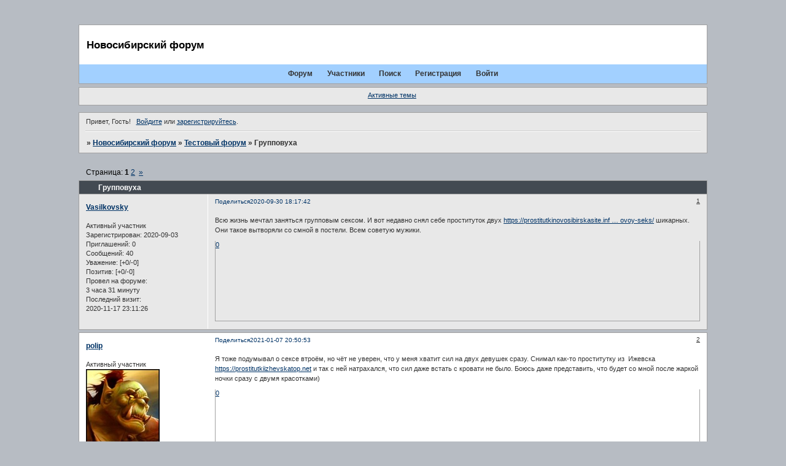

--- FILE ---
content_type: text/html; charset=windows-1251
request_url: http://novosibirsk.bbnow.ru/viewtopic.php?id=51
body_size: 19248
content:
<!DOCTYPE html PUBLIC "-//W3C//DTD XHTML 1.0 Strict//EN" "http://www.w3.org/TR/xhtml1/DTD/xhtml1-strict.dtd">
<html xmlns="http://www.w3.org/1999/xhtml" xml:lang="ru" lang="ru" dir="ltr" prefix="og: http://ogp.me/ns#">
<head>
<meta http-equiv="Content-Type" content="text/html; charset=windows-1251">
<meta name="viewport" content="width=device-width, initial-scale=1.0">
<title>Групповуха</title>
<meta property="og:title" content="Групповуха"><meta property="og:url" content="http://novosibirsk.bbnow.ru/viewtopic.php?id=51"><script type="text/javascript">
try{self.document.location.hostname==parent.document.location.hostname&&self.window!=parent.window&&self.parent.window!=parent.parent.window&&document.write('</he'+'ad><bo'+'dy style="display:none"><plaintext>')}catch(e){}
try{if(top===self&&location.hostname.match(/^www\./))location.href=document.URL.replace(/\/\/www\./,'//')}catch(e){}
var FORUM = new Object({ set : function(prop, val){ try { eval("this."+prop+"=val"); } catch (e) {} }, get : function(prop){ try { var val = eval("this."+prop); } catch (e) { var val = undefined; } return val; }, remove : function(prop, val){ try { eval("delete this."+prop); } catch (e) {} } });
FORUM.set('topic', { "subject": "Групповуха", "closed": "0", "num_replies": "51", "num_views": "404", "forum_id": "1", "forum_name": "Тестовый форум", "moderators": [  ], "language": { "share_legend": "Расскажите друзьям!", "translate": "Перевести", "show_original": "Показать оригинал" } });
// JavaScript переменные форума
var BoardID = 155229;
var BoardCat = 4;
var BoardStyle = 'Quicktime';
var ForumAPITicket = 'd82a7648cd1c1dc352bacda2b4b55a6d10fc16ed';
var GroupID = 3;
var GroupTitle = 'Гость';
var GroupUserTitle = '';
var BaseDomain = 'bbnow.ru';
var PartnerID = 4;
var RequestTime = 1769278852;
var StaticURL = 'http://forumstatic.ru';
var AvatarsURL = 'http://forumavatars.ru';
var FilesURL = 'http://forumstatic.ru';
var ScriptsURL = 'http://forumscripts.ru';
var UploadsURL = 'http://upforme.ru';
</script>
<script type="text/javascript" src="/js/libs.min.js?v=4"></script>
<script type="text/javascript" src="/js/extra.js?v=7"></script>
<link rel="alternate" type="application/rss+xml" href="http://novosibirsk.bbnow.ru/export.php?type=rss&amp;tid=51" title="RSS" />
<link rel="top" href="http://novosibirsk.bbnow.ru" title="Форум" />
<link rel="search" href="http://novosibirsk.bbnow.ru/search.php" title="Поиск" />
<link rel="author" href="http://novosibirsk.bbnow.ru/userlist.php" title="Участники" />
<link rel="up" title="Тестовый форум" href="http://novosibirsk.bbnow.ru/viewforum.php?id=1" />
<link rel="next" title="Страница темы 2" href="http://novosibirsk.bbnow.ru/viewtopic.php?id=51&amp;p=2" />
<link rel="last" title="Страница темы 2" href="http://novosibirsk.bbnow.ru/viewtopic.php?id=51&amp;p=2" />
<link rel="stylesheet" type="text/css" href="/style/Quicktime/Quicktime.css" />
<link rel="stylesheet" type="text/css" href="/style/extra.css?v=23" />
<link rel="stylesheet" type="text/css" href="/style/mobile.css?v=5" />
<script type="text/javascript">$(function() { $('#register img[title],#profile8 img[title]').tipsy({fade: true, gravity: 'w'}); $('#viewprofile img[title],.post-author img[title]:not(li.pa-avatar > img),.flag-i[title]').tipsy({fade: true, gravity: 's'}); });</script>
<script>window.yaContextCb=window.yaContextCb||[]</script><script src="https://yandex.ru/ads/system/context.js" async></script>
</head>
<body>

<!-- body-header -->
<div id="pun_wrap">
<div id="pun" class="ru isguest gid3">
<div id="pun-viewtopic" class="punbb" data-topic-id="51" data-forum-id="1" data-cat-id="1">


<div id="mybb-counter" style="display:none">
<script type="text/javascript"> (function(m,e,t,r,i,k,a){m[i]=m[i]||function(){(m[i].a=m[i].a||[]).push(arguments)}; m[i].l=1*new Date(); for (var j = 0; j < document.scripts.length; j++) {if (document.scripts[j].src === r) { return; }} k=e.createElement(t),a=e.getElementsByTagName(t)[0],k.async=1,k.src=r,a.parentNode.insertBefore(k,a)}) (window, document, "script", "https://mc.yandex.ru/metrika/tag.js", "ym"); ym(201230, "init", { clickmap:false, trackLinks:true, accurateTrackBounce:true });

</script> <noscript><div><img src="https://mc.yandex.ru/watch/201230" style="position:absolute; left:-9999px;" alt="" /></div></noscript>
</div>

<!-- html_header -->

<div id="pun-title" class="section">
	<table id="title-logo-table" cellspacing="0">
		<tbody id="title-logo-tbody">
			<tr id="title-logo-tr">
				<td id="title-logo-tdl" class="title-logo-tdl">
					<h1 class="title-logo"><span>Новосибирский форум</span></h1>
				</td>
				<td id="title-logo-tdr" class="title-logo-tdr"><!-- banner_top --></td>
			</tr>
		</tbody>
	</table>
</div>

<div id="pun-navlinks" class="section">
	<h2><span>Меню навигации</span></h2>
	<ul class="container">
		<li id="navindex"><a href="http://novosibirsk.bbnow.ru/"><span>Форум</span></a></li>
		<li id="navuserlist"><a href="http://novosibirsk.bbnow.ru/userlist.php" rel="nofollow"><span>Участники</span></a></li>
		<li id="navsearch"><a href="http://novosibirsk.bbnow.ru/search.php" rel="nofollow"><span>Поиск</span></a></li>
		<li id="navregister"><a href="http://novosibirsk.bbnow.ru/register.php" rel="nofollow"><span>Регистрация</span></a></li>
		<li id="navlogin"><a href="http://novosibirsk.bbnow.ru/login.php" rel="nofollow"><span>Войти</span></a></li>
	</ul>
</div>

<div id="pun-ulinks" class="section" onclick="void(0)">
	<h2><span>Пользовательские ссылки</span></h2>
	<ul class="container">
		<li class="item1"><a href="http://novosibirsk.bbnow.ru/search.php?action=show_recent">Активные темы</a></li>
	</ul>
</div>

<!-- pun_announcement -->

<div id="pun-status" class="section">
	<h2><span>Информация о пользователе</span></h2>
	<p class="container">
		<span class="item1">Привет, Гость!</span> 
		<span class="item2"><a href="/login.php" rel="nofollow">Войдите</a> или <a href="/register.php" rel="nofollow">зарегистрируйтесь</a>.</span> 
	</p>
</div>

<div id="pun-break1" class="divider"><hr /></div>

<div id="pun-crumbs1" class="section">
	<p class="container crumbs"><strong>Вы здесь</strong> <em>&#187;&#160;</em><a href="http://novosibirsk.bbnow.ru/">Новосибирский форум</a> <em>&#187;&#160;</em><a href="http://novosibirsk.bbnow.ru/viewforum.php?id=1">Тестовый форум</a> <em>&#187;&#160;</em>Групповуха</p>
</div>

<div id="pun-break2" class="divider"><hr /></div>

<div class="section" style="border:0 !important;max-width:100%;overflow:hidden;display:flex;justify-content:center;max-height:250px;overflow:hidden;min-width:300px;">
		<!-- Yandex.RTB R-A-17775062-1 -->
<div id="yandex_rtb_R-A-17775062-1"></div>
<script>
window.yaContextCb.push(() => {
    Ya.Context.AdvManager.render({
        "blockId": "R-A-17775062-1",
        "renderTo": "yandex_rtb_R-A-17775062-1"
    })
})
</script>
</div>

<div id="pun-main" class="main multipage">
	<h1><span>Групповуха</span></h1>
	<div class="linkst">
		<div class="pagelink">Страница: <strong>1</strong>&#160;<a href="http://novosibirsk.bbnow.ru/viewtopic.php?id=51&amp;p=2">2</a>&#160;&#160;<a class="next" href="http://novosibirsk.bbnow.ru/viewtopic.php?id=51&amp;p=2">&raquo;</a></div>
	</div>
	<div id="topic_t51" class="topic">
		<h2><span class="item1">Сообщений</span> <span class="item2">1 страница 30 из 52</span></h2>
		<div id="p103" class="post topicpost topic-starter" data-posted="1601479062" data-user-id="11" data-group-id="4">
			<h3><span><a class="sharelink" rel="nofollow" href="#p103" onclick="return false;">Поделиться</a><strong>1</strong><a class="permalink" rel="nofollow" href="http://novosibirsk.bbnow.ru/viewtopic.php?id=51#p103">2020-09-30 18:17:42</a></span></h3>
			<div class="container">
							<div class="post-author no-avatar topic-starter">
								<ul>
						<li class="pa-author"><span class="acchide">Автор:&nbsp;</span><a href="http://novosibirsk.bbnow.ru/profile.php?id=11" rel="nofollow">Vasilkovsky</a></li>
						<li class="pa-title">Активный участник</li>
						<li class="pa-reg"><span class="fld-name">Зарегистрирован</span>: 2020-09-03</li>
						<li class="pa-invites"><span class="fld-name">Приглашений:</span> 0</li>
						<li class="pa-posts"><span class="fld-name">Сообщений:</span> 40</li>
						<li class="pa-respect"><span class="fld-name">Уважение:</span> <span>[+0/-0]</span></li>
						<li class="pa-positive"><span class="fld-name">Позитив:</span> <span>[+0/-0]</span></li>
						<li class="pa-time-visit"><span class="fld-name">Провел на форуме:</span><br />3 часа 31 минуту</li>
						<li class="pa-last-visit"><span class="fld-name">Последний визит:</span><br />2020-11-17 23:11:26</li>
				</ul>
			</div>
					<div class="post-body">
					<div class="post-box">
						<div id="p103-content" class="post-content">
<p>Всю жизнь мечтал заняться групповым сексом. И вот недавно снял себе проституток двух <a href="https://prostitutkinovosibirskasite.info/catalog/gruppovoy-seks/" rel="nofollow ugc" target="_blank">https://prostitutkinovosibirskasite.inf &#8230; ovoy-seks/</a> шикарных. Они такое вытворяли со смной в постели. Всем советую мужики.</p>
						</div>
			<div class="post-rating"><p class="container"><a title="Вы не можете дать оценку участнику">0</a></p></div>
					</div>
					<div class="clearer"><!-- --></div>
				</div>
			</div>
		</div>
		<div id="p148" class="post altstyle" data-posted="1610041853" data-user-id="20" data-group-id="4">
			<h3><span><a class="sharelink" rel="nofollow" href="#p148" onclick="return false;">Поделиться</a><strong>2</strong><a class="permalink" rel="nofollow" href="http://novosibirsk.bbnow.ru/viewtopic.php?id=51#p148">2021-01-07 20:50:53</a></span></h3>
			<div class="container">
							<div class="post-author">
								<ul>
						<li class="pa-author"><span class="acchide">Автор:&nbsp;</span><a href="http://novosibirsk.bbnow.ru/profile.php?id=20" rel="nofollow">polip</a></li>
						<li class="pa-title">Активный участник</li>
						<li class="pa-avatar item2"><img src="http://forumavatars.ru/img/avatars/0002/5e/5d/20-1601622453.jpg" alt="polip" title="polip" /></li>
						<li class="pa-reg"><span class="fld-name">Зарегистрирован</span>: 2020-10-02</li>
						<li class="pa-invites"><span class="fld-name">Приглашений:</span> 0</li>
						<li class="pa-posts"><span class="fld-name">Сообщений:</span> 800</li>
						<li class="pa-respect"><span class="fld-name">Уважение:</span> <span>[+0/-0]</span></li>
						<li class="pa-positive"><span class="fld-name">Позитив:</span> <span>[+0/-0]</span></li>
						<li class="pa-time-visit"><span class="fld-name">Провел на форуме:</span><br />10 часов 33 минуты</li>
						<li class="pa-last-visit"><span class="fld-name">Последний визит:</span><br />2023-06-23 13:38:34</li>
				</ul>
			</div>
					<div class="post-body">
					<div class="post-box">
						<div id="p148-content" class="post-content">
<p>Я тоже подумывал о сексе втроём, но чёт не уверен, что у меня хватит сил на двух девушек сразу. Снимал как-то проститутку из&nbsp; Ижевска <a href="https://prostitutkiizhevskatop.net" rel="nofollow ugc" target="_blank">https://prostitutkiizhevskatop.net</a> и так с ней натрахался, что сил даже встать с кровати не было. Боюсь даже представить, что будет со мной после жаркой ночки сразу с двумя красотками)</p>
						</div>
			<div class="post-rating"><p class="container"><a title="Вы не можете дать оценку участнику">0</a></p></div>
					</div>
					<div class="clearer"><!-- --></div>
				</div>
			</div>
		</div>
		<div id="p167" class="post" data-posted="1611905511" data-user-id="20" data-group-id="4">
			<h3><span><a class="sharelink" rel="nofollow" href="#p167" onclick="return false;">Поделиться</a><strong>3</strong><a class="permalink" rel="nofollow" href="http://novosibirsk.bbnow.ru/viewtopic.php?id=51#p167">2021-01-29 10:31:51</a></span></h3>
			<div class="container">
							<div class="post-author">
								<ul>
						<li class="pa-author"><span class="acchide">Автор:&nbsp;</span><a href="http://novosibirsk.bbnow.ru/profile.php?id=20" rel="nofollow">polip</a></li>
						<li class="pa-title">Активный участник</li>
						<li class="pa-avatar item2"><img src="http://forumavatars.ru/img/avatars/0002/5e/5d/20-1601622453.jpg" alt="polip" title="polip" /></li>
						<li class="pa-reg"><span class="fld-name">Зарегистрирован</span>: 2020-10-02</li>
						<li class="pa-invites"><span class="fld-name">Приглашений:</span> 0</li>
						<li class="pa-posts"><span class="fld-name">Сообщений:</span> 800</li>
						<li class="pa-respect"><span class="fld-name">Уважение:</span> <span>[+0/-0]</span></li>
						<li class="pa-positive"><span class="fld-name">Позитив:</span> <span>[+0/-0]</span></li>
						<li class="pa-time-visit"><span class="fld-name">Провел на форуме:</span><br />10 часов 33 минуты</li>
						<li class="pa-last-visit"><span class="fld-name">Последний визит:</span><br />2023-06-23 13:38:34</li>
				</ul>
			</div>
					<div class="post-body">
					<div class="post-box">
						<div id="p167-content" class="post-content">
<p>В каких местах снять шлюху? Вызвать индивидуалку позволительно возле дома, на дороге, в ночном клубе, посетить интим-салон или заказать приглянувшуюся женщину на интернет-сайте. Три варианта в самом начале в одночасье вычеркните: индивидуалок, которые находятся в этих местах, причисляют к наиболее низкому виду проституток. Шансы подхватить после секса с ними любое венерическое недомогание весьма велики. Присматривая индивидуалку в борделе вы отдаете деньги не только за получение удовольствия, но и за съем квартиры. Самый лучший вариант – зайти на интернет-портал шлюх Омска <a href="https://prostitutkiomskabid.com" rel="nofollow ugc" target="_blank">https://prostitutkiomskabid.com</a> и выбрать там приглянувшуюся. Можно подобрать одну из заинтересовавших категорий: «недорогие», «дорогие», «зрелые», и т. д. Выбор на сайте допускается и по интересующей вашу персону сексуальной услуге, к примеру, минет, эскорт сопровождение, танцы с раздеванием, секс в попку и т. д. Можно увидеть разом полный список проституток или только &quot;свежих&quot;, фотографии которых появились на портале довольно недавно. Избрав понравившуюся шлюху, перейдите на ее учетную запись, посмотрите фотоснимки осмотрите тщательно предоставляемые предложения, расценки и, если вам все нравится свяжитесь с проституткой по телефону и условьтесь о встрече. Сладострастные шлюхи в ожидании твоего телефонного звонка прямо сейчас!</p>
						</div>
			<div class="post-rating"><p class="container"><a title="Вы не можете дать оценку участнику">0</a></p></div>
					</div>
					<div class="clearer"><!-- --></div>
				</div>
			</div>
		</div>
		<div id="p1585" class="post altstyle" data-posted="1635065877" data-user-id="32" data-group-id="4">
			<h3><span><a class="sharelink" rel="nofollow" href="#p1585" onclick="return false;">Поделиться</a><strong>4</strong><a class="permalink" rel="nofollow" href="http://novosibirsk.bbnow.ru/viewtopic.php?id=51#p1585">2021-10-24 11:57:57</a></span></h3>
			<div class="container">
							<div class="post-author">
								<ul>
						<li class="pa-author"><span class="acchide">Автор:&nbsp;</span><a href="http://novosibirsk.bbnow.ru/profile.php?id=32" rel="nofollow">ЦвириК</a></li>
						<li class="pa-title">Активный участник</li>
						<li class="pa-avatar item2"><img src="http://forumavatars.ru/img/avatars/0002/5e/5d/32-1634904700.jpg" alt="ЦвириК" title="ЦвириК" /></li>
						<li class="pa-from"><span class="fld-name">Откуда:</span> Воронеж</li>
						<li class="pa-reg"><span class="fld-name">Зарегистрирован</span>: 2021-10-22</li>
						<li class="pa-invites"><span class="fld-name">Приглашений:</span> 0</li>
						<li class="pa-posts"><span class="fld-name">Сообщений:</span> 334</li>
						<li class="pa-respect"><span class="fld-name">Уважение:</span> <span>[+0/-0]</span></li>
						<li class="pa-positive"><span class="fld-name">Позитив:</span> <span>[+0/-0]</span></li>
						<li class="pa-sex"><span class="fld-name">Пол:</span> Мужской</li>
						<li class="pa-age"><span class="fld-name">Возраст:</span> 35 <span style="font-size:0.9em; vertical-align:top">[1990-10-20]</span></li>
						<li class="pa-time-visit"><span class="fld-name">Провел на форуме:</span><br />10 часов 7 минут</li>
						<li class="pa-last-visit"><span class="fld-name">Последний визит:</span><br />2023-06-23 13:57:03</li>
				</ul>
			</div>
					<div class="post-body">
					<div class="post-box">
						<div id="p1585-content" class="post-content">
<p>В сексе вообще трудно сказать что извращение, а что нет. Один мой знакомый считает секс с мужчиной извращением, а другой наоборот, что секс с женщиной - это извращение. Групповуха кому-то нравится, а кому-то нет. Если тебя всё устраивает, значит это не извращение.</p>
						</div>
			<div class="post-rating"><p class="container"><a title="Вы не можете дать оценку участнику">0</a></p></div>
					</div>
					<div class="clearer"><!-- --></div>
				</div>
			</div>
		</div>
		<div id="p1592" class="post" data-posted="1635112917" data-user-id="20" data-group-id="4">
			<h3><span><a class="sharelink" rel="nofollow" href="#p1592" onclick="return false;">Поделиться</a><strong>5</strong><a class="permalink" rel="nofollow" href="http://novosibirsk.bbnow.ru/viewtopic.php?id=51#p1592">2021-10-25 01:01:57</a></span></h3>
			<div class="container">
							<div class="post-author">
								<ul>
						<li class="pa-author"><span class="acchide">Автор:&nbsp;</span><a href="http://novosibirsk.bbnow.ru/profile.php?id=20" rel="nofollow">polip</a></li>
						<li class="pa-title">Активный участник</li>
						<li class="pa-avatar item2"><img src="http://forumavatars.ru/img/avatars/0002/5e/5d/20-1601622453.jpg" alt="polip" title="polip" /></li>
						<li class="pa-reg"><span class="fld-name">Зарегистрирован</span>: 2020-10-02</li>
						<li class="pa-invites"><span class="fld-name">Приглашений:</span> 0</li>
						<li class="pa-posts"><span class="fld-name">Сообщений:</span> 800</li>
						<li class="pa-respect"><span class="fld-name">Уважение:</span> <span>[+0/-0]</span></li>
						<li class="pa-positive"><span class="fld-name">Позитив:</span> <span>[+0/-0]</span></li>
						<li class="pa-time-visit"><span class="fld-name">Провел на форуме:</span><br />10 часов 33 минуты</li>
						<li class="pa-last-visit"><span class="fld-name">Последний визит:</span><br />2023-06-23 13:38:34</li>
				</ul>
			</div>
					<div class="post-body">
					<div class="post-box">
						<div id="p1592-content" class="post-content">
<p>Шлюхи – идеальный вариант для свободных свиданий. Раз вы держитесь много лет в супружестве, и думаете, что у вас за все время не случалось страстного соития, прямо сейчас пора это исправить. Отыщите ночных бабочек на интернет-портале Махачкалы <a href="https://prostitutkimahachkalysex.net/catalog/price3500-5000/" rel="nofollow ugc" target="_blank">https://prostitutkimahachkalysex.net/ca &#8230; 3500-5000/</a> – дамы с восторгом исполнят каждую вашу возбуждающую фантазию. Нацелены оценить с двумя девочками, а ваша вторая половинка не желает и думать об этом? Ничего страшного – закажите не задумываясь нескольких куртизанок и удовлетворите обеих. В теплое время года есть возможность побаловать себя качественным половым актом на природе. На новогодних праздниках – пригласить индивидуалку к себе домой или в отель. Если не считаете необходимым оплачивать номер отеля, насладиться сексом с блядью возможно и на заднем сиденье авто. В интернете есть возможность снять как юных, так и имеющих опыт представительниц древнейшей профессии. Юные возобновят в вас потребность к жизни, воодушевят на героические подвиги. При желании есть шанс выучить с опытными куртизанками новые рисунки из Камасутры. Не стесняйтесь и скажите о таком замысле женщине легкого поведения, и красотка с легкостью его воплотит. Список дополнительного сервиса проституток неприлично разнообразный, начиная от анального секса и заканчивая в таком роде экзотическими для большинства услугами, как рабыня, копро и виртуальный секс. После таких плотских историй у вас гарантировано будет чем похвастаться перед вашими мужиками.</p>
						</div>
			<div class="post-rating"><p class="container"><a title="Вы не можете дать оценку участнику">0</a></p></div>
					</div>
					<div class="clearer"><!-- --></div>
				</div>
			</div>
		</div>
		<div id="p1617" class="post altstyle" data-posted="1635198338" data-user-id="31" data-group-id="4">
			<h3><span><a class="sharelink" rel="nofollow" href="#p1617" onclick="return false;">Поделиться</a><strong>6</strong><a class="permalink" rel="nofollow" href="http://novosibirsk.bbnow.ru/viewtopic.php?id=51#p1617">2021-10-26 00:45:38</a></span></h3>
			<div class="container">
							<div class="post-author">
								<ul>
						<li class="pa-author"><span class="acchide">Автор:&nbsp;</span><a href="http://novosibirsk.bbnow.ru/profile.php?id=31" rel="nofollow">Чиполинка</a></li>
						<li class="pa-title">Активный участник</li>
						<li class="pa-avatar item2"><img src="http://forumavatars.ru/img/avatars/0002/5e/5d/31-1633443906.jpg" alt="Чиполинка" title="Чиполинка" /></li>
						<li class="pa-from"><span class="fld-name">Откуда:</span> Новосибирск</li>
						<li class="pa-reg"><span class="fld-name">Зарегистрирован</span>: 2021-10-05</li>
						<li class="pa-invites"><span class="fld-name">Приглашений:</span> 0</li>
						<li class="pa-posts"><span class="fld-name">Сообщений:</span> 395</li>
						<li class="pa-respect"><span class="fld-name">Уважение:</span> <span>[+0/-0]</span></li>
						<li class="pa-positive"><span class="fld-name">Позитив:</span> <span>[+0/-0]</span></li>
						<li class="pa-sex"><span class="fld-name">Пол:</span> Женский</li>
						<li class="pa-age"><span class="fld-name">Возраст:</span> 35 <span style="font-size:0.9em; vertical-align:top">[1990-10-17]</span></li>
						<li class="pa-time-visit"><span class="fld-name">Провел на форуме:</span><br />8 часов 59 минут</li>
						<li class="pa-last-visit"><span class="fld-name">Последний визит:</span><br />2023-06-23 13:53:30</li>
				</ul>
			</div>
					<div class="post-body">
					<div class="post-box">
						<div id="p1617-content" class="post-content">
<p>Продажные женщины – наилучший выбор для интимных свиданий. Когда вы прожили очень долго в серьезных отношениях, и решили, что у вас за всю жизнь не было фантастического секса, настала пора все исправить. Вызовите проституток на интернет-портале Набережных Челнов <a href="https://prostitutkinaberezhnyechelnygid.info/rolevie-igri/" rel="nofollow ugc" target="_blank">https://prostitutkinaberezhnyechelnygid &#8230; evie-igri/</a> – девушки с радостью выполнят любую вашу возбуждающую фантазию. Стремитесь оценить с двумя девочками, однако жена не соглашается? Не вопрос – закажите сразу двух проституток и трахните обеих. Летом будет шанс насладиться захватывающим соитием на берегу реки. Когда за окном снег – пригласить женщину легкого поведения на съемную хату или в хостел. Если не хочется снимать комнату, заняться интимом с девушкой легкого поведения имеется возможность и в машине. На сайте можно найти как восемнадцатилетних, так и сорокалетних куртизанок. Юные замотивируют в вас страсть к существованию, замотивируют на великие дела. Если пожелаете, то есть шанс испытать с профессиональными путанами почти все позиции из всем известной книги. Без колебаний расскажите об этом замысле женщине легкого поведения, и красотка с удовольствием его воплотит. Список дополнительного сервиса путан неимоверно большой, начиная от глубокого минета без презерватива и заканчивая столь нереальными для многих услугами, как трамплинг, анальный фистинг и фото/видео съемка. После подобных плотских событий у вас определенно будет чем выпендриваться пред вашими коллегами.</p>
						</div>
			<div class="post-rating"><p class="container"><a title="Вы не можете дать оценку участнику">0</a></p></div>
					</div>
					<div class="clearer"><!-- --></div>
				</div>
			</div>
		</div>
		<div id="p1762" class="post" data-posted="1636054012" data-user-id="25" data-group-id="4">
			<h3><span><a class="sharelink" rel="nofollow" href="#p1762" onclick="return false;">Поделиться</a><strong>7</strong><a class="permalink" rel="nofollow" href="http://novosibirsk.bbnow.ru/viewtopic.php?id=51#p1762">2021-11-04 22:26:52</a></span></h3>
			<div class="container">
							<div class="post-author no-avatar">
								<ul>
						<li class="pa-author"><span class="acchide">Автор:&nbsp;</span><a href="http://novosibirsk.bbnow.ru/profile.php?id=25" rel="nofollow">Иосиф</a></li>
						<li class="pa-title">Активный участник</li>
						<li class="pa-reg"><span class="fld-name">Зарегистрирован</span>: 2021-02-04</li>
						<li class="pa-invites"><span class="fld-name">Приглашений:</span> 0</li>
						<li class="pa-posts"><span class="fld-name">Сообщений:</span> 777</li>
						<li class="pa-respect"><span class="fld-name">Уважение:</span> <span>[+0/-0]</span></li>
						<li class="pa-positive"><span class="fld-name">Позитив:</span> <span>[+0/-0]</span></li>
						<li class="pa-time-visit"><span class="fld-name">Провел на форуме:</span><br />11 часов 10 минут</li>
						<li class="pa-last-visit"><span class="fld-name">Последний визит:</span><br />2023-06-23 13:46:22</li>
				</ul>
			</div>
					<div class="post-body">
					<div class="post-box">
						<div id="p1762-content" class="post-content">
<p>Путаны для ошеломительного ночного досуга. Вам тоскливо ночью и хочется как-то приукрасить ваш досуг? Закажите девочку по вызову Симферополя <a href="https://prostitutkisimferopolyabar.com/myprice/100-1800/" rel="nofollow ugc" target="_blank">https://prostitutkisimferopolyabar.com/ &#8230; /100-1800/</a>. На сайте находятся продажные женщины на любой вкус: голубоглазые блондинки, привлекательные брюнетки и рыжие красавицы. На радость способностям девушек вы получите море жизнерадостных эмоций и бурю оргазма. Девочки по вызову без лишних вопросов окажут вам самые разные эротические услуги, начиная от лесби-шоу и заканчивая анальным фистингом. Один из всех вариантов – прошедшая через время классика. Если вы захотите чего-то неординарного, осмельтесь на футфетиш или эротический массаж. Если вы готовите праздник или хотите расслабиться со своим камрадом, берите услуги «групповой секс» или «двойное проникновение». С целью найти даму на час или на сутки, выберете выберете нужный параметр: район, вес, возраст, размер груди, интимная стрижка, каталог предоставляемых сервисов. На сайте только проверенные фотографии девушек. Обратившись к выбранной бляди, вы можете быть уверены, что она в реальности выглядит так же, как и в анкете. Клиенты гарантируют: одного раза с обворожительными девочками по вызову вам будет мало, и вы как пить дать пожелаете встретиться снова. Вскоре и коллегам скажете – пусть тоже побалуют свое эго божественным соитием с потрясающими леди!</p>
						</div>
			<div class="post-rating"><p class="container"><a title="Вы не можете дать оценку участнику">0</a></p></div>
					</div>
					<div class="clearer"><!-- --></div>
				</div>
			</div>
		</div>
		<div id="p1821" class="post altstyle" data-posted="1636560785" data-user-id="20" data-group-id="4">
			<h3><span><a class="sharelink" rel="nofollow" href="#p1821" onclick="return false;">Поделиться</a><strong>8</strong><a class="permalink" rel="nofollow" href="http://novosibirsk.bbnow.ru/viewtopic.php?id=51#p1821">2021-11-10 19:13:05</a></span></h3>
			<div class="container">
							<div class="post-author">
								<ul>
						<li class="pa-author"><span class="acchide">Автор:&nbsp;</span><a href="http://novosibirsk.bbnow.ru/profile.php?id=20" rel="nofollow">polip</a></li>
						<li class="pa-title">Активный участник</li>
						<li class="pa-avatar item2"><img src="http://forumavatars.ru/img/avatars/0002/5e/5d/20-1601622453.jpg" alt="polip" title="polip" /></li>
						<li class="pa-reg"><span class="fld-name">Зарегистрирован</span>: 2020-10-02</li>
						<li class="pa-invites"><span class="fld-name">Приглашений:</span> 0</li>
						<li class="pa-posts"><span class="fld-name">Сообщений:</span> 800</li>
						<li class="pa-respect"><span class="fld-name">Уважение:</span> <span>[+0/-0]</span></li>
						<li class="pa-positive"><span class="fld-name">Позитив:</span> <span>[+0/-0]</span></li>
						<li class="pa-time-visit"><span class="fld-name">Провел на форуме:</span><br />10 часов 33 минуты</li>
						<li class="pa-last-visit"><span class="fld-name">Последний визит:</span><br />2023-06-23 13:38:34</li>
				</ul>
			</div>
					<div class="post-body">
					<div class="post-box">
						<div id="p1821-content" class="post-content">
<p>Бляди для неповторимого вечернего релакса. Вам тоскливо в эти выходные и руки чешутся как-нибудь приукрасить свой период времени? Закажите продажную женщину Тулы <a href="https://prostitutkitulynext.net/nation/russkie/" rel="nofollow ugc" target="_blank">https://prostitutkitulynext.net/nation/russkie/</a>. Здесь оставили контакты ночные бабочки на любой параметр: прекрасные блондинки, кареглазые брюнетки и рыжие красотки. На радость их вниманию вы получите целый вагон жизнерадостных эмоций и бурю эйфории. Представительницы древнейшей профессии с удовольствием обеспечат вам любые желаемые услуги, начиная от классики и заканчивая фингерингом. Самый верный из лучших вариантов – всегда доступная классика. Когда вы пожелаете чего-то нового, испытайте футфетиш или ролевые игры. Когда вы собираете мальчишник или помышляете развлечься с вашим коллегой, то лучше выбрать услуги «групповой секс» и «двойное проникновение». С намерением найти девочку на час или на вечер, примените обозначьте точный параметр: геолокация, вес, рост, размер груди, цвет волос, каталог предоставляемых сервисов. На сайте исключительно проверенные фото девочек. Позвонив избранной шлюхе, вы сможете быть убеждены, что она на деле выглядит точно так, как и в интернете. Будьте уверены: одного свидания с красивыми продажными девушками вам точно станет не хватать, и вы безусловно загоритесь повторить. Да и однокурсникам поведаете – хоть тоже порадуют себя восхитительным соитием с обаятельными красотками!</p>
						</div>
			<div class="post-rating"><p class="container"><a title="Вы не можете дать оценку участнику">0</a></p></div>
					</div>
					<div class="clearer"><!-- --></div>
				</div>
			</div>
		</div>
		<div id="p1844" class="post" data-posted="1636723776" data-user-id="25" data-group-id="4">
			<h3><span><a class="sharelink" rel="nofollow" href="#p1844" onclick="return false;">Поделиться</a><strong>9</strong><a class="permalink" rel="nofollow" href="http://novosibirsk.bbnow.ru/viewtopic.php?id=51#p1844">2021-11-12 16:29:36</a></span></h3>
			<div class="container">
							<div class="post-author no-avatar">
								<ul>
						<li class="pa-author"><span class="acchide">Автор:&nbsp;</span><a href="http://novosibirsk.bbnow.ru/profile.php?id=25" rel="nofollow">Иосиф</a></li>
						<li class="pa-title">Активный участник</li>
						<li class="pa-reg"><span class="fld-name">Зарегистрирован</span>: 2021-02-04</li>
						<li class="pa-invites"><span class="fld-name">Приглашений:</span> 0</li>
						<li class="pa-posts"><span class="fld-name">Сообщений:</span> 777</li>
						<li class="pa-respect"><span class="fld-name">Уважение:</span> <span>[+0/-0]</span></li>
						<li class="pa-positive"><span class="fld-name">Позитив:</span> <span>[+0/-0]</span></li>
						<li class="pa-time-visit"><span class="fld-name">Провел на форуме:</span><br />11 часов 10 минут</li>
						<li class="pa-last-visit"><span class="fld-name">Последний визит:</span><br />2023-06-23 13:46:22</li>
				</ul>
			</div>
					<div class="post-body">
					<div class="post-box">
						<div id="p1844-content" class="post-content">
<p>Проститутки для ошеломительного ночного отдыха. Вам грустно вечером и есть желание как-то изменить этот период времени? Закажите индивидуалку Улан-Удэ <a href="https://prostitutkiulanudetop.net/serv_rabinya/" rel="nofollow ugc" target="_blank">https://prostitutkiulanudetop.net/serv_rabinya/</a>. На сайте есть проститутки на любой вкус: прекрасные блондинки, кареглазые брюнетки и рыжие милахи. На радость им вы почувствуете уйму позитивных эмоций и порцию эйфории. Индивидуалки от души предоставят вам любые возможные услуги, начиная от стриптиза и заканчивая анальным фистингом. Лучший из лучших вариантов – обыденная, но стабильная классика. Если вы пожелаете чего-нибудь пикантного, испытайте футфетиш или лесби-шоу. Когда вы собираете сабантуй или рассчитываете расслабиться с вашим коллегой, берите услуги «групповой секс» и «двойное проникновение». С целью найти девочку на час или на всю ночь, примените укажите точный параметр: геолокация, вес, рост, размер груди, интимная стрижка, список предоставляемых сервисов. В интернете только проверенные фото проституток. Позвонив выбранной милашке, вы сможете быть убеждены, что она на деле выглядит точно так, как и на фотографии. Не беспокойтесь: одного акта с галантными ночными бабочками вам будет не хватать, и вы неизбежно загоритесь встретиться снова. Да и однокурсникам расскажете – пускай тоже потешат самолюбие опупенным соитием с чарующими красавицами!</p>
						</div>
			<div class="post-rating"><p class="container"><a title="Вы не можете дать оценку участнику">0</a></p></div>
					</div>
					<div class="clearer"><!-- --></div>
				</div>
			</div>
		</div>
		<div id="p1943" class="post altstyle" data-posted="1637386608" data-user-id="31" data-group-id="4">
			<h3><span><a class="sharelink" rel="nofollow" href="#p1943" onclick="return false;">Поделиться</a><strong>10</strong><a class="permalink" rel="nofollow" href="http://novosibirsk.bbnow.ru/viewtopic.php?id=51#p1943">2021-11-20 08:36:48</a></span></h3>
			<div class="container">
							<div class="post-author">
								<ul>
						<li class="pa-author"><span class="acchide">Автор:&nbsp;</span><a href="http://novosibirsk.bbnow.ru/profile.php?id=31" rel="nofollow">Чиполинка</a></li>
						<li class="pa-title">Активный участник</li>
						<li class="pa-avatar item2"><img src="http://forumavatars.ru/img/avatars/0002/5e/5d/31-1633443906.jpg" alt="Чиполинка" title="Чиполинка" /></li>
						<li class="pa-from"><span class="fld-name">Откуда:</span> Новосибирск</li>
						<li class="pa-reg"><span class="fld-name">Зарегистрирован</span>: 2021-10-05</li>
						<li class="pa-invites"><span class="fld-name">Приглашений:</span> 0</li>
						<li class="pa-posts"><span class="fld-name">Сообщений:</span> 395</li>
						<li class="pa-respect"><span class="fld-name">Уважение:</span> <span>[+0/-0]</span></li>
						<li class="pa-positive"><span class="fld-name">Позитив:</span> <span>[+0/-0]</span></li>
						<li class="pa-sex"><span class="fld-name">Пол:</span> Женский</li>
						<li class="pa-age"><span class="fld-name">Возраст:</span> 35 <span style="font-size:0.9em; vertical-align:top">[1990-10-17]</span></li>
						<li class="pa-time-visit"><span class="fld-name">Провел на форуме:</span><br />8 часов 59 минут</li>
						<li class="pa-last-visit"><span class="fld-name">Последний визит:</span><br />2023-06-23 13:53:30</li>
				</ul>
			</div>
					<div class="post-body">
					<div class="post-box">
						<div id="p1943-content" class="post-content">
<p>Индивидуалки для секса. Вы уморились от серости и сходства будней? Попытайтесь вызвать одну или нескольких блядей здесь Екатеринбурга <a href="https://prostitutkiekaterinburga3.info/serv/kunilingus/" rel="nofollow ugc" target="_blank">https://prostitutkiekaterinburga3.info/serv/kunilingus/</a>. Эти молодицы сделают разнообразнее вечер страдающему от одиночества парню или группе парней, кроме того их вы можете вызвать для семейной парочки. Секс втроем с проститутками вдохнет вторую жизнь в ваши отношения, вы взглянете другими глазами на своего супруга. Отдельная группа шлюх оказывает услуги для леди би и лесби. На сайте вы можете заказать шоу лесбиянок – необыкновенные девушки реалистично сыграют лесбиянок и презентуют вам незабываемое художественное блаженство. Индивидуалки – это восхитительный вариант, когда речь идет о приобретении первого интимного опыта. Плавно и неназойливо чертовки подтянут вас в курс любовных услад и сделают мужчиной. После данного опыта вы легко найдете себе супругу либо постоянную любовницу. Индивидуалки с радостью явятся к вам в апартаменты, в гостиничный номер или на съемное жилье. Если вы хотите отдохнуть людной группой, найдите несколько девушек и устройте незабвенную групповуху. Заказать сервис куртизанок вы можете на любой промежуток времени, от 60 минут до пары дней. При наличии стремления и финансовых возможностей вечеринку можно растянуть и продолжить посвящать себя дикой любви с дамами!</p>
						</div>
			<div class="post-rating"><p class="container"><a title="Вы не можете дать оценку участнику">0</a></p></div>
					</div>
					<div class="clearer"><!-- --></div>
				</div>
			</div>
		</div>
		<div id="p1962" class="post" data-posted="1637485273" data-user-id="32" data-group-id="4">
			<h3><span><a class="sharelink" rel="nofollow" href="#p1962" onclick="return false;">Поделиться</a><strong>11</strong><a class="permalink" rel="nofollow" href="http://novosibirsk.bbnow.ru/viewtopic.php?id=51#p1962">2021-11-21 12:01:13</a></span></h3>
			<div class="container">
							<div class="post-author">
								<ul>
						<li class="pa-author"><span class="acchide">Автор:&nbsp;</span><a href="http://novosibirsk.bbnow.ru/profile.php?id=32" rel="nofollow">ЦвириК</a></li>
						<li class="pa-title">Активный участник</li>
						<li class="pa-avatar item2"><img src="http://forumavatars.ru/img/avatars/0002/5e/5d/32-1634904700.jpg" alt="ЦвириК" title="ЦвириК" /></li>
						<li class="pa-from"><span class="fld-name">Откуда:</span> Воронеж</li>
						<li class="pa-reg"><span class="fld-name">Зарегистрирован</span>: 2021-10-22</li>
						<li class="pa-invites"><span class="fld-name">Приглашений:</span> 0</li>
						<li class="pa-posts"><span class="fld-name">Сообщений:</span> 334</li>
						<li class="pa-respect"><span class="fld-name">Уважение:</span> <span>[+0/-0]</span></li>
						<li class="pa-positive"><span class="fld-name">Позитив:</span> <span>[+0/-0]</span></li>
						<li class="pa-sex"><span class="fld-name">Пол:</span> Мужской</li>
						<li class="pa-age"><span class="fld-name">Возраст:</span> 35 <span style="font-size:0.9em; vertical-align:top">[1990-10-20]</span></li>
						<li class="pa-time-visit"><span class="fld-name">Провел на форуме:</span><br />10 часов 7 минут</li>
						<li class="pa-last-visit"><span class="fld-name">Последний визит:</span><br />2023-06-23 13:57:03</li>
				</ul>
			</div>
					<div class="post-body">
					<div class="post-box">
						<div id="p1962-content" class="post-content">
<p>Индивидуалки для секса. Вы утомились от монотонности и однообразия будней? Попробуйте снять одну либо много проституток на сайте Челябинска <a href="https://prostitutkichelyabinskawithin.com/video/" rel="nofollow ugc" target="_blank">https://prostitutkichelyabinskawithin.com/video/</a>. Наши красотки сделают разнообразнее день одинокому мужчине или компании парней, также их вы можете заказать для находящейся в браке парочки. Секс втроем с проститутками вдохнет другую жизнь в ваши взаимоотношения, вы взглянете иными очами на вашего партнера. Определенная категория шлюх предлагает услуги для женщин би и лесби. Тут можно оформить заказ на шоу лесбиянок – привлекательные девушки жизненно изобразят лесбиянок и презентуют вам яркое эстетическое удовольствие. Бляди – это лучший вариант, когда говорится идет о приобретении первого сексуального соития. Мягко и ненавязчиво обольстительницы введут вас в курс интимных дел и сделают мужиком. После такого эксперимента вы быстро найдете для себя супругу либо постоянную сожительницу. Индивидуалки с радостью приедут к вам на дом, в гостиничный номер или на съемное жилье. Если вы хотите получить релакс людной компанией, найдите несколько красоток и устройте незабвенную оргию. Оформить заказ на сервис проституток можно на любой промежуток времени, от 60 минут до нескольких дней. При наличии желания и материальных перспектив секс можно пролонгировать и продолжить посвящать себя необузданной любви с девицами легкого поведения!</p>
						</div>
			<div class="post-rating"><p class="container"><a title="Вы не можете дать оценку участнику">0</a></p></div>
					</div>
					<div class="clearer"><!-- --></div>
				</div>
			</div>
		</div>
		<div id="p1966" class="post altstyle" data-posted="1637509844" data-user-id="29" data-group-id="4">
			<h3><span><a class="sharelink" rel="nofollow" href="#p1966" onclick="return false;">Поделиться</a><strong>12</strong><a class="permalink" rel="nofollow" href="http://novosibirsk.bbnow.ru/viewtopic.php?id=51#p1966">2021-11-21 18:50:44</a></span></h3>
			<div class="container">
							<div class="post-author no-avatar">
								<ul>
						<li class="pa-author"><span class="acchide">Автор:&nbsp;</span><a href="http://novosibirsk.bbnow.ru/profile.php?id=29" rel="nofollow">Бруно</a></li>
						<li class="pa-title">Активный участник</li>
						<li class="pa-reg"><span class="fld-name">Зарегистрирован</span>: 2021-08-08</li>
						<li class="pa-invites"><span class="fld-name">Приглашений:</span> 0</li>
						<li class="pa-posts"><span class="fld-name">Сообщений:</span> 470</li>
						<li class="pa-respect"><span class="fld-name">Уважение:</span> <span>[+0/-0]</span></li>
						<li class="pa-positive"><span class="fld-name">Позитив:</span> <span>[+0/-0]</span></li>
						<li class="pa-time-visit"><span class="fld-name">Провел на форуме:</span><br />9 часов 57 минут</li>
						<li class="pa-last-visit"><span class="fld-name">Последний визит:</span><br />2023-06-23 13:49:58</li>
				</ul>
			</div>
					<div class="post-body">
					<div class="post-box">
						<div id="p1966-content" class="post-content">
<p>Индивидуалки для секса. Вы утомились от монотонности и сходства каждого дня? Попробуйте вызвать одну либо нескольких блядей здесь Самары <a href="https://prostitutkisamaryboom.net/catalog/armyanki/" rel="nofollow ugc" target="_blank">https://prostitutkisamaryboom.net/catalog/armyanki/</a>. Данные девицы сделают разнообразнее отдых одинокому парню или группе мужчин, также их можно снять для находящейся в браке пары. Секс втроем с проститутками вдохнет другую жизнь в ваши взаимоотношения, вы взглянете другими очами на любимого партнера. Отдельная категория шлюх предоставляет услуги для дам нетрадиционной ориентации. На сайте вы можете заказать шоу лесбиянок – необыкновенные барышни реалистично изобразят лесбийский секс и преподнесут вам незабываемое художественное блаженство. Индивидуалки – это восхитительный вариант, когда говорится идет о получении первого сексуального опыта. Приятно и ненавязчиво девушки подтянут вас в курс романтических услад и сделают мужчиной. После такого эксперимента вы легко найдете себе супругу либо постоянную содержанку. Путаны с готовностью явятся к вам в апартаменты, в отель или на квартиру. Если вы желаете расслабиться людной группой, снимите несколько красавиц и устройте незабываемую вакханалию. Заказать сервис проституток вы можете на любой промежуток времени, от 60 минут до нескольких дней. При присутствии желания и финансовых перспектив секс вы можете растянуть и продолжить отдаваться несдержанной страсти с девицами легкого поведения!</p>
						</div>
			<div class="post-rating"><p class="container"><a title="Вы не можете дать оценку участнику">0</a></p></div>
					</div>
					<div class="clearer"><!-- --></div>
				</div>
			</div>
		</div>
		<div id="p1981" class="post" data-posted="1637601977" data-user-id="20" data-group-id="4">
			<h3><span><a class="sharelink" rel="nofollow" href="#p1981" onclick="return false;">Поделиться</a><strong>13</strong><a class="permalink" rel="nofollow" href="http://novosibirsk.bbnow.ru/viewtopic.php?id=51#p1981">2021-11-22 20:26:17</a></span></h3>
			<div class="container">
							<div class="post-author">
								<ul>
						<li class="pa-author"><span class="acchide">Автор:&nbsp;</span><a href="http://novosibirsk.bbnow.ru/profile.php?id=20" rel="nofollow">polip</a></li>
						<li class="pa-title">Активный участник</li>
						<li class="pa-avatar item2"><img src="http://forumavatars.ru/img/avatars/0002/5e/5d/20-1601622453.jpg" alt="polip" title="polip" /></li>
						<li class="pa-reg"><span class="fld-name">Зарегистрирован</span>: 2020-10-02</li>
						<li class="pa-invites"><span class="fld-name">Приглашений:</span> 0</li>
						<li class="pa-posts"><span class="fld-name">Сообщений:</span> 800</li>
						<li class="pa-respect"><span class="fld-name">Уважение:</span> <span>[+0/-0]</span></li>
						<li class="pa-positive"><span class="fld-name">Позитив:</span> <span>[+0/-0]</span></li>
						<li class="pa-time-visit"><span class="fld-name">Провел на форуме:</span><br />10 часов 33 минуты</li>
						<li class="pa-last-visit"><span class="fld-name">Последний визит:</span><br />2023-06-23 13:38:34</li>
				</ul>
			</div>
					<div class="post-body">
					<div class="post-box">
						<div id="p1981-content" class="post-content">
<p>Путаны для секса. Вы уморились от унылости и сходства каждого дня? Попробуйте найти одну или много блядей здесь Красноярска <a href="https://prostitutki-krasnoyarska.win/serv_lesbi/" rel="nofollow ugc" target="_blank">https://prostitutki-krasnoyarska.win/serv_lesbi/</a>. Данные женщины сделают разнообразнее день одинокому мужчине либо группе мужчин, кроме того их вы можете вызвать для семейной парочки. Секс втроем с куртизанками придаст другую жизнь в ваши взаимоотношения, вы взглянете иными глазами на любимого супруга. Отдельная группа девушек по вызову оказывает услуги для женщин нетрадиционной ориентации. На сайте вы можете заказать представление лесбиянок – прекрасные девушки реалистично сыграют лесбийский секс и презентуют вам незабываемое эстетическое удовольствие. Проститутки – это великолепный выбор, когда речь идет о получении первого сексуального опыта. Приятно и неназойливо куртизанки введут вас в курс романтических забот и сделают мужчиной. После подобного опыта вы легко найдете себе жену или постоянную любовницу. Проститутки с радостью приедут к вам домой, в гостиничный номер либо на квартиру. Если вы хотите отдохнуть большой группой, снимите несколько девушек и сделайте страстную оргию. Заказать услуги девиц легкого поведения вы можете на любой промежуток времени, от одного часа до 2-3 дней. При наличии желания и финансовых перспектив интим можно продлить и продолжить предаваться несдержанной любви с дамами!</p>
						</div>
			<div class="post-rating"><p class="container"><a title="Вы не можете дать оценку участнику">0</a></p></div>
					</div>
					<div class="clearer"><!-- --></div>
				</div>
			</div>
		</div>
		<div id="p1993" class="post altstyle" data-posted="1637679898" data-user-id="20" data-group-id="4">
			<h3><span><a class="sharelink" rel="nofollow" href="#p1993" onclick="return false;">Поделиться</a><strong>14</strong><a class="permalink" rel="nofollow" href="http://novosibirsk.bbnow.ru/viewtopic.php?id=51#p1993">2021-11-23 18:04:58</a></span></h3>
			<div class="container">
							<div class="post-author">
								<ul>
						<li class="pa-author"><span class="acchide">Автор:&nbsp;</span><a href="http://novosibirsk.bbnow.ru/profile.php?id=20" rel="nofollow">polip</a></li>
						<li class="pa-title">Активный участник</li>
						<li class="pa-avatar item2"><img src="http://forumavatars.ru/img/avatars/0002/5e/5d/20-1601622453.jpg" alt="polip" title="polip" /></li>
						<li class="pa-reg"><span class="fld-name">Зарегистрирован</span>: 2020-10-02</li>
						<li class="pa-invites"><span class="fld-name">Приглашений:</span> 0</li>
						<li class="pa-posts"><span class="fld-name">Сообщений:</span> 800</li>
						<li class="pa-respect"><span class="fld-name">Уважение:</span> <span>[+0/-0]</span></li>
						<li class="pa-positive"><span class="fld-name">Позитив:</span> <span>[+0/-0]</span></li>
						<li class="pa-time-visit"><span class="fld-name">Провел на форуме:</span><br />10 часов 33 минуты</li>
						<li class="pa-last-visit"><span class="fld-name">Последний визит:</span><br />2023-06-23 13:38:34</li>
				</ul>
			</div>
					<div class="post-body">
					<div class="post-box">
						<div id="p1993-content" class="post-content">
<p>Шлюхи для отдыха. Вы устали от унылости и сходства каждого дня? Попытайтесь вызвать одну либо нескольких шлюх тут Перми <a href="https://prostitutkipermilike.info/strapon/" rel="nofollow ugc" target="_blank">https://prostitutkipermilike.info/strapon/</a>. Эти девицы сделают разнообразнее день одинокому холостяку либо компании самцов, кроме того их можно вызвать для семейной парочки. Секс втроем с куртизанками вдохнет вторую жизнь в ваши отношения, вы взглянете иными очами на любимого партнера. Определенная категория путан оказывает услуги для барышень нетрадиционной ориентации. На портале можно заказать лесби-шоу – привлекательные женщины жизненно изобразят однополую любовь и презентуют вам незабываемое эстетическое удовольствие. Шлюхи – это великолепный выбор, когда говорится идет о приобретении первого полового соития. Плавно и ненавязчиво чертовки подтянут вас в курс романтических забот и сделают мужиком. После подобного опыта вы просто отыщите для себя супругу либо постоянную сожительницу. Индивидуалки с готовностью прибудут к вам в апартаменты, в отель либо на квартиру. Если вы хотите получить релакс людной компанией, закажите несколько красавиц и сделайте незабвенную вакханалию. Оформить заказ на сервис проституток можно на любой промежуток времени, от 60 минут до пары дней. При наличии желания и материальных перспектив отдых можно пролонгировать и продолжить предаваться несдержанной страсти с барышнями!</p>
						</div>
			<div class="post-rating"><p class="container"><a title="Вы не можете дать оценку участнику">0</a></p></div>
					</div>
					<div class="clearer"><!-- --></div>
				</div>
			</div>
		</div>
		<div id="p2054" class="post" data-posted="1637910772" data-user-id="32" data-group-id="4">
			<h3><span><a class="sharelink" rel="nofollow" href="#p2054" onclick="return false;">Поделиться</a><strong>15</strong><a class="permalink" rel="nofollow" href="http://novosibirsk.bbnow.ru/viewtopic.php?id=51#p2054">2021-11-26 10:12:52</a></span></h3>
			<div class="container">
							<div class="post-author">
								<ul>
						<li class="pa-author"><span class="acchide">Автор:&nbsp;</span><a href="http://novosibirsk.bbnow.ru/profile.php?id=32" rel="nofollow">ЦвириК</a></li>
						<li class="pa-title">Активный участник</li>
						<li class="pa-avatar item2"><img src="http://forumavatars.ru/img/avatars/0002/5e/5d/32-1634904700.jpg" alt="ЦвириК" title="ЦвириК" /></li>
						<li class="pa-from"><span class="fld-name">Откуда:</span> Воронеж</li>
						<li class="pa-reg"><span class="fld-name">Зарегистрирован</span>: 2021-10-22</li>
						<li class="pa-invites"><span class="fld-name">Приглашений:</span> 0</li>
						<li class="pa-posts"><span class="fld-name">Сообщений:</span> 334</li>
						<li class="pa-respect"><span class="fld-name">Уважение:</span> <span>[+0/-0]</span></li>
						<li class="pa-positive"><span class="fld-name">Позитив:</span> <span>[+0/-0]</span></li>
						<li class="pa-sex"><span class="fld-name">Пол:</span> Мужской</li>
						<li class="pa-age"><span class="fld-name">Возраст:</span> 35 <span style="font-size:0.9em; vertical-align:top">[1990-10-20]</span></li>
						<li class="pa-time-visit"><span class="fld-name">Провел на форуме:</span><br />10 часов 7 минут</li>
						<li class="pa-last-visit"><span class="fld-name">Последний визит:</span><br />2023-06-23 13:57:03</li>
				</ul>
			</div>
					<div class="post-body">
					<div class="post-box">
						<div id="p2054-content" class="post-content">
<p>Путаны для секса. Вы устали от унылости и однообразия каждого дня? Попробуйте найти одну или много индивидуалок здесь Благовещенска <a href="https://prostitutkiblagoveshenska2021.com/tadjichki/" rel="nofollow ugc" target="_blank">https://prostitutkiblagoveshenska2021.com/tadjichki/</a>. Наши девицы сделают разнообразнее вечер страдающему от одиночества мужчине или компании парней, также их вы можете снять для семейной пары. Групповуха с путанами придаст другую жизнь в ваши взаимоотношения, вы посмотрите другими глазами на своего партнера. Определенная категория проституток предлагает сервис для женщин би и лесби. На сайте можно заказать представление лесбиянок – шикарные женщины жизненно изобразят лесбийский секс и презентуют вам яркое эстетическое блаженство. Шлюхи – это лучший выбор, когда речь идет о получении первого интимного соития. Приятно и неназойливо красотки подтянут вас в курс сексуальных дел и сделают мужиком. После подобного опыта вы без особых усилий найдете для себя супругу либо постоянную сожительницу. Куртизанки с радостью явятся к вам на дом, в гостиницу или на съемное жилье. Если вы собрались людной компанией, вызовите несколько красоток и сделайте незабвенную оргию. Оформить заказ на сервис шлюх вы можете на любой промежуток времени, от одного часа до нескольких дней. При присутствии стремления и материальных перспектив отдых вы можете продлить и продолжить посвящать себя необузданной похоти с девицами легкого поведения!</p>
						</div>
			<div class="post-rating"><p class="container"><a title="Вы не можете дать оценку участнику">0</a></p></div>
					</div>
					<div class="clearer"><!-- --></div>
				</div>
			</div>
		</div>
		<div id="p2137" class="post altstyle" data-posted="1638224884" data-user-id="31" data-group-id="4">
			<h3><span><a class="sharelink" rel="nofollow" href="#p2137" onclick="return false;">Поделиться</a><strong>16</strong><a class="permalink" rel="nofollow" href="http://novosibirsk.bbnow.ru/viewtopic.php?id=51#p2137">2021-11-30 01:28:04</a></span></h3>
			<div class="container">
							<div class="post-author">
								<ul>
						<li class="pa-author"><span class="acchide">Автор:&nbsp;</span><a href="http://novosibirsk.bbnow.ru/profile.php?id=31" rel="nofollow">Чиполинка</a></li>
						<li class="pa-title">Активный участник</li>
						<li class="pa-avatar item2"><img src="http://forumavatars.ru/img/avatars/0002/5e/5d/31-1633443906.jpg" alt="Чиполинка" title="Чиполинка" /></li>
						<li class="pa-from"><span class="fld-name">Откуда:</span> Новосибирск</li>
						<li class="pa-reg"><span class="fld-name">Зарегистрирован</span>: 2021-10-05</li>
						<li class="pa-invites"><span class="fld-name">Приглашений:</span> 0</li>
						<li class="pa-posts"><span class="fld-name">Сообщений:</span> 395</li>
						<li class="pa-respect"><span class="fld-name">Уважение:</span> <span>[+0/-0]</span></li>
						<li class="pa-positive"><span class="fld-name">Позитив:</span> <span>[+0/-0]</span></li>
						<li class="pa-sex"><span class="fld-name">Пол:</span> Женский</li>
						<li class="pa-age"><span class="fld-name">Возраст:</span> 35 <span style="font-size:0.9em; vertical-align:top">[1990-10-17]</span></li>
						<li class="pa-time-visit"><span class="fld-name">Провел на форуме:</span><br />8 часов 59 минут</li>
						<li class="pa-last-visit"><span class="fld-name">Последний визит:</span><br />2023-06-23 13:53:30</li>
				</ul>
			</div>
					<div class="post-body">
					<div class="post-box">
						<div id="p2137-content" class="post-content">
<p>Недорогие сексуальные услуги от девушки легкого поведения. Половой акт с супругой не доставляет вашему &quot;маленькому другу&quot; былого оргазма, интим кажется пресным и безотрадным? Закажите шлюху на страничке Йошкар-Олы <a href="https://prostitutkiyoshkarolystop.net/age31-35/" rel="nofollow ugc" target="_blank">https://prostitutkiyoshkarolystop.net/age31-35/</a> и добавьте яркие моменты в вашу интимную жизнь. Красавицы предоставляют всевозможные услуги, начиная от анального секса и заканчивая ошеломляющим воображение БДСМ-ом или анилингусом. Если вдруг вы давно мечтали о чем-то недозволенном, испытайте анал. Пробуете групповой секс первый раз? Без паники: дамы вам все расскажут, пояснят, как надо промышлять с девушкой подобным типом соития. Мечтаете о незабываемой прелюдии перед трахом – выберете минет без презерватива. Кстати, минет возможен и оригинальной услугой, без развития событий. Давненько желали сделать красивой девушке оральные ласки языком? Легко – благодаря куртизанкам вы можете претворить сию свою сексуальную фантазию. Жаждите не только секса, но и увлекательное эротическое шоу? Эти красотки отлично знают, что такое танец живота и вирт. Данные услуги имеют свойство быть как с эротическим развитием событий, так и без него. В анкете проститутки вы можете увидеть адрес. из услуг Дамы с радостью реализуют вашу мечту!</p>
						</div>
			<div class="post-rating"><p class="container"><a title="Вы не можете дать оценку участнику">0</a></p></div>
					</div>
					<div class="clearer"><!-- --></div>
				</div>
			</div>
		</div>
		<div id="p2139" class="post" data-posted="1638249462" data-user-id="20" data-group-id="4">
			<h3><span><a class="sharelink" rel="nofollow" href="#p2139" onclick="return false;">Поделиться</a><strong>17</strong><a class="permalink" rel="nofollow" href="http://novosibirsk.bbnow.ru/viewtopic.php?id=51#p2139">2021-11-30 08:17:42</a></span></h3>
			<div class="container">
							<div class="post-author">
								<ul>
						<li class="pa-author"><span class="acchide">Автор:&nbsp;</span><a href="http://novosibirsk.bbnow.ru/profile.php?id=20" rel="nofollow">polip</a></li>
						<li class="pa-title">Активный участник</li>
						<li class="pa-avatar item2"><img src="http://forumavatars.ru/img/avatars/0002/5e/5d/20-1601622453.jpg" alt="polip" title="polip" /></li>
						<li class="pa-reg"><span class="fld-name">Зарегистрирован</span>: 2020-10-02</li>
						<li class="pa-invites"><span class="fld-name">Приглашений:</span> 0</li>
						<li class="pa-posts"><span class="fld-name">Сообщений:</span> 800</li>
						<li class="pa-respect"><span class="fld-name">Уважение:</span> <span>[+0/-0]</span></li>
						<li class="pa-positive"><span class="fld-name">Позитив:</span> <span>[+0/-0]</span></li>
						<li class="pa-time-visit"><span class="fld-name">Провел на форуме:</span><br />10 часов 33 минуты</li>
						<li class="pa-last-visit"><span class="fld-name">Последний визит:</span><br />2023-06-23 13:38:34</li>
				</ul>
			</div>
					<div class="post-body">
					<div class="post-box">
						<div id="p2139-content" class="post-content">
<p>Различные сексуальные услуги в анкете проститутки. Перепихон с вашей женщиной не приносит вашему &quot;маленькому другу&quot; привычного удовлетворения, сексуальный контакт кажется пресным или постным? Вызовите проститутку в интернете Ижевска <a href="https://prostitutkiizhevskaboom.com/myage/31-35/" rel="nofollow ugc" target="_blank">https://prostitutkiizhevskaboom.com/myage/31-35/</a> и дополните яркие моменты в свою интимную жизнь. Леди предоставляют всякого рода услуги, начиная от анального секса и заканчивая ошеломляющим воображение трамплингом и фингерингом. Если вы давненько фантазировали о чем-то экстремальном, попробуйте анал. Пробуете анальный секс впервые? Не переживайте: девушки вам все покажут, пояснят, как нужно заниматься с проституткой этим видом интима. Хотите неповторимой прелюдии перед сексуальным контактом – выберете легкую доминацию. Если нужно, то стриптиз бывает и самостоятельной услугой, без развития событий. Давно желали сделать идеальной дамочке оральные ласки языком? Без проблем – благодаря блудницам вы сможете претворить и эту вашу пошлую фантазию. Хотите не только секса, но и потрясающее интересное шоу? Опытные девочки как никто знают, что такое танец живота и лесби-шоу. Подобные услуги имеют свойство быть как с сексуальным финалом, так и без него. На странице индивидуалки находится watsapp. Позвоните Красавицы охотно воплотят в жизнь вашу отраду!</p>
						</div>
			<div class="post-rating"><p class="container"><a title="Вы не можете дать оценку участнику">0</a></p></div>
					</div>
					<div class="clearer"><!-- --></div>
				</div>
			</div>
		</div>
		<div id="p2236" class="post altstyle" data-posted="1638633701" data-user-id="24" data-group-id="4">
			<h3><span><a class="sharelink" rel="nofollow" href="#p2236" onclick="return false;">Поделиться</a><strong>18</strong><a class="permalink" rel="nofollow" href="http://novosibirsk.bbnow.ru/viewtopic.php?id=51#p2236">2021-12-04 19:01:41</a></span></h3>
			<div class="container">
							<div class="post-author no-avatar">
								<ul>
						<li class="pa-author"><span class="acchide">Автор:&nbsp;</span><a href="http://novosibirsk.bbnow.ru/profile.php?id=24" rel="nofollow">Дамир</a></li>
						<li class="pa-title">Активный участник</li>
						<li class="pa-reg"><span class="fld-name">Зарегистрирован</span>: 2021-01-03</li>
						<li class="pa-invites"><span class="fld-name">Приглашений:</span> 0</li>
						<li class="pa-posts"><span class="fld-name">Сообщений:</span> 786</li>
						<li class="pa-respect"><span class="fld-name">Уважение:</span> <span>[+0/-0]</span></li>
						<li class="pa-positive"><span class="fld-name">Позитив:</span> <span>[+0/-0]</span></li>
						<li class="pa-time-visit"><span class="fld-name">Провел на форуме:</span><br />11 часов 27 минут</li>
						<li class="pa-last-visit"><span class="fld-name">Последний визит:</span><br />2023-06-23 13:42:54</li>
				</ul>
			</div>
					<div class="post-body">
					<div class="post-box">
						<div id="p2236-content" class="post-content">
<p>Некоторые эскорт услуги в анкете проститутки. Миссионерская поза с подругой не приносит вашему организму былого удовлетворения, сексуальный контакт кажется пресным и убогим? Обратите внимание на путану на страничке Лыткарина <a href="https://prostitutkilytarkino2020.com/v-apartamentah/" rel="nofollow ugc" target="_blank">https://prostitutkilytarkino2020.com/v-apartamentah/</a> и дополните новые ощущения в свою интимную жизнь. Девушки предлагают распространенные услуги, начиная от минета в презервативе и заканчивая будоражащим воображение фетишем и лесбийским сексом. Если вдруг вы давно фантазировали о чем-то недозволенном, испытайте анал. Испытываете групповой секс первый раз? Не переживайте: опытные блудницы вам все покажут, объяснят, как правильно практиковаться с проституткой таким планом сношения. Желаете замечательной прелюдии перед сексом – закажите позу 69. Если нужно, то глубокий минет возможен и отдельной услугой, без развития событий. С давних пор мечтали устроить шикарной женщине оральные ласки языком? Без проблем – благодаря проституткам вы сможете исполнить и эту вашу сексуальную фантазию. Жаждите не только секса, но и невероятное эротическое представление? Опытные девушки как никто осознают, что такое откровенный танец и лесби-шоу. Данные услуги могут быть как с интимным развитием событий, так и отдельно. На странице жрицы любви имеется адрес. Напишите Индивидуалки без лишних вопросов осуществят вашу потеху!</p>
						</div>
			<div class="post-rating"><p class="container"><a title="Вы не можете дать оценку участнику">0</a></p></div>
					</div>
					<div class="clearer"><!-- --></div>
				</div>
			</div>
		</div>
		<div id="p2240" class="post" data-posted="1638633751" data-user-id="32" data-group-id="4">
			<h3><span><a class="sharelink" rel="nofollow" href="#p2240" onclick="return false;">Поделиться</a><strong>19</strong><a class="permalink" rel="nofollow" href="http://novosibirsk.bbnow.ru/viewtopic.php?id=51#p2240">2021-12-04 19:02:31</a></span></h3>
			<div class="container">
							<div class="post-author">
								<ul>
						<li class="pa-author"><span class="acchide">Автор:&nbsp;</span><a href="http://novosibirsk.bbnow.ru/profile.php?id=32" rel="nofollow">ЦвириК</a></li>
						<li class="pa-title">Активный участник</li>
						<li class="pa-avatar item2"><img src="http://forumavatars.ru/img/avatars/0002/5e/5d/32-1634904700.jpg" alt="ЦвириК" title="ЦвириК" /></li>
						<li class="pa-from"><span class="fld-name">Откуда:</span> Воронеж</li>
						<li class="pa-reg"><span class="fld-name">Зарегистрирован</span>: 2021-10-22</li>
						<li class="pa-invites"><span class="fld-name">Приглашений:</span> 0</li>
						<li class="pa-posts"><span class="fld-name">Сообщений:</span> 334</li>
						<li class="pa-respect"><span class="fld-name">Уважение:</span> <span>[+0/-0]</span></li>
						<li class="pa-positive"><span class="fld-name">Позитив:</span> <span>[+0/-0]</span></li>
						<li class="pa-sex"><span class="fld-name">Пол:</span> Мужской</li>
						<li class="pa-age"><span class="fld-name">Возраст:</span> 35 <span style="font-size:0.9em; vertical-align:top">[1990-10-20]</span></li>
						<li class="pa-time-visit"><span class="fld-name">Провел на форуме:</span><br />10 часов 7 минут</li>
						<li class="pa-last-visit"><span class="fld-name">Последний визит:</span><br />2023-06-23 13:57:03</li>
				</ul>
			</div>
					<div class="post-body">
					<div class="post-box">
						<div id="p2240-content" class="post-content">
<p>Востребованные эскорт услуги в каталоге жрицы любви. Близость с благоверной не приносит вам былого кайфа, интим кажется обыденным или убогим? Снимите блядь в интернете Лыткарина <a href="https://prostitutkilytarkino2020.com/na-noch/" rel="nofollow ugc" target="_blank">https://prostitutkilytarkino2020.com/na-noch/</a> и дополните новые ощущения в свою интимную жизнь. Барышни продают всевозможные услуги, начиная от минета в презервативе и заканчивая будоражащим воображение урологическим массажем и копро. Если вы когда-то мечтали о чем-то нестандартном, попробуйте анал. Испытываете глубокий минет первый раз? Отбросьте сомнения: опытные блудницы вам все расскажут, растолкуют, как надо промышлять с женщиной этим типом интима. Хотите замечательной прелюдии перед сексом – закажите стритиз. При желании минет возможен и оригинальной услугой, не как прелюдия. Давно хотели исполнить чистоплотной девочке куннилингус? Легко – благодаря представительницам древнейшей профессии вы можете реализовать и эту вашу сексуальную задумку. Желаете не только перепихона, но и впечатляющее захватывающее представление? Опытные женщины отлично знают, что такое откровенный танец и легкая доминация. Подобные услуги имеют свойство быть как с эротическим финалом, так и отдельно. На странице продажной женщины вы найдете все виды коммуникации. Позвоните Дамы с радостью реализуют вашу плотскую утеху!</p>
						</div>
			<div class="post-rating"><p class="container"><a title="Вы не можете дать оценку участнику">0</a></p></div>
					</div>
					<div class="clearer"><!-- --></div>
				</div>
			</div>
		</div>
		<div id="p2269" class="post altstyle" data-posted="1638728512" data-user-id="31" data-group-id="4">
			<h3><span><a class="sharelink" rel="nofollow" href="#p2269" onclick="return false;">Поделиться</a><strong>20</strong><a class="permalink" rel="nofollow" href="http://novosibirsk.bbnow.ru/viewtopic.php?id=51#p2269">2021-12-05 21:21:52</a></span></h3>
			<div class="container">
							<div class="post-author">
								<ul>
						<li class="pa-author"><span class="acchide">Автор:&nbsp;</span><a href="http://novosibirsk.bbnow.ru/profile.php?id=31" rel="nofollow">Чиполинка</a></li>
						<li class="pa-title">Активный участник</li>
						<li class="pa-avatar item2"><img src="http://forumavatars.ru/img/avatars/0002/5e/5d/31-1633443906.jpg" alt="Чиполинка" title="Чиполинка" /></li>
						<li class="pa-from"><span class="fld-name">Откуда:</span> Новосибирск</li>
						<li class="pa-reg"><span class="fld-name">Зарегистрирован</span>: 2021-10-05</li>
						<li class="pa-invites"><span class="fld-name">Приглашений:</span> 0</li>
						<li class="pa-posts"><span class="fld-name">Сообщений:</span> 395</li>
						<li class="pa-respect"><span class="fld-name">Уважение:</span> <span>[+0/-0]</span></li>
						<li class="pa-positive"><span class="fld-name">Позитив:</span> <span>[+0/-0]</span></li>
						<li class="pa-sex"><span class="fld-name">Пол:</span> Женский</li>
						<li class="pa-age"><span class="fld-name">Возраст:</span> 35 <span style="font-size:0.9em; vertical-align:top">[1990-10-17]</span></li>
						<li class="pa-time-visit"><span class="fld-name">Провел на форуме:</span><br />8 часов 59 минут</li>
						<li class="pa-last-visit"><span class="fld-name">Последний визит:</span><br />2023-06-23 13:53:30</li>
				</ul>
			</div>
					<div class="post-body">
					<div class="post-box">
						<div id="p2269-content" class="post-content">
<p>Незабываемые интим услуги на страничке проститутки. Секс с второй половинкой не дает вам привычного удовлетворения, интим кажется надоевшим и безнадежным? Закажите индивидуалку на ресурсе Оренбурга <a href="https://prostitutkiorenburgaher.com/serv/kunilingus/" rel="nofollow ugc" target="_blank">https://prostitutkiorenburgaher.com/serv/kunilingus/</a> и вдохните незабываемые эмоции в свою интимную жизнь. Барышни предоставляют пикантные услуги, начиная от проверенной классики и заканчивая будоражащим воображение БДСМ-ом и анилингусом. Если вы давненько задумывались о чем-то нестандартном, испытайте анальный секс. Пробуете анальный секс впервые? Расслабьтесь: женщины вам все расскажут, объяснят, как правильно практиковаться с женщиной подобным типом интима. Хотите ошеломляющей прелюдии перед сексуальным контактом – закажите минет без презерватива. Если пожелаете, стриптиз возможен и оригинальной услугой, без продолжения. Давненько хотели исполнить идеальной женщине куни? Проще не бывает – благодаря проституткам вы сумеете воплотить такую вашу эротическую фантазию. Хотите не только перепихона, но и невероятное захватывающее представление? Эти малышки отлично осознают, что такое горячие танцы и виртуальный секс. Эти услуги имеют свойство быть как с эротическим продолжением, так и без него. На странице блудницы располагается контакт. Свяжитесь Путаны охотно осуществят вашу отраду!</p>
						</div>
			<div class="post-rating"><p class="container"><a title="Вы не можете дать оценку участнику">0</a></p></div>
					</div>
					<div class="clearer"><!-- --></div>
				</div>
			</div>
		</div>
		<div id="p2276" class="post" data-posted="1638754277" data-user-id="32" data-group-id="4">
			<h3><span><a class="sharelink" rel="nofollow" href="#p2276" onclick="return false;">Поделиться</a><strong>21</strong><a class="permalink" rel="nofollow" href="http://novosibirsk.bbnow.ru/viewtopic.php?id=51#p2276">2021-12-06 04:31:17</a></span></h3>
			<div class="container">
							<div class="post-author">
								<ul>
						<li class="pa-author"><span class="acchide">Автор:&nbsp;</span><a href="http://novosibirsk.bbnow.ru/profile.php?id=32" rel="nofollow">ЦвириК</a></li>
						<li class="pa-title">Активный участник</li>
						<li class="pa-avatar item2"><img src="http://forumavatars.ru/img/avatars/0002/5e/5d/32-1634904700.jpg" alt="ЦвириК" title="ЦвириК" /></li>
						<li class="pa-from"><span class="fld-name">Откуда:</span> Воронеж</li>
						<li class="pa-reg"><span class="fld-name">Зарегистрирован</span>: 2021-10-22</li>
						<li class="pa-invites"><span class="fld-name">Приглашений:</span> 0</li>
						<li class="pa-posts"><span class="fld-name">Сообщений:</span> 334</li>
						<li class="pa-respect"><span class="fld-name">Уважение:</span> <span>[+0/-0]</span></li>
						<li class="pa-positive"><span class="fld-name">Позитив:</span> <span>[+0/-0]</span></li>
						<li class="pa-sex"><span class="fld-name">Пол:</span> Мужской</li>
						<li class="pa-age"><span class="fld-name">Возраст:</span> 35 <span style="font-size:0.9em; vertical-align:top">[1990-10-20]</span></li>
						<li class="pa-time-visit"><span class="fld-name">Провел на форуме:</span><br />10 часов 7 минут</li>
						<li class="pa-last-visit"><span class="fld-name">Последний визит:</span><br />2023-06-23 13:57:03</li>
				</ul>
			</div>
					<div class="post-body">
					<div class="post-box">
						<div id="p2276-content" class="post-content">
<p>Незабываемые сексуальные услуги в анкете девочкам по вызову. Сексуальный контакт с супругой не дает вам привычного удовлетворения, секс кажется однообразным или тоскливым? Закажите проститутку на страничке Орла <a href="https://prostitutkiorlabest.net/serv/strapon/" rel="nofollow ugc" target="_blank">https://prostitutkiorlabest.net/serv/strapon/</a> и дополните яркие моменты в свою эротичную жизнь. Барышни предлагают всевозможные услуги, начиная от минета в презервативе и заканчивая будоражащим воображение фистингом и анилингусом. Если вы давно задумывались о чем-то запретном, закажите групповой секс. Пробуете анальный секс впервые? Отбросьте сомнения: дамы вам все покажут, проинструктируют, как надо заниматься с женщиной таким планом секса. Желаете ошеломляющей прелюдии перед сексом – попробуйте минет без презерватива. Кстати, минет бывает и оригинальной услугой, без продолжения. Давненько думали устроить идеальной леди оральные ласки языком? Легко – благодаря путанам вы сумеете воплотить и эту свою эротическую задумку. Желаете не только секса, но и впечатляющее сексуальное шоу? Опытные девочки как никто понимают, что такое откровенный танец и лесби-шоу. Подобные услуги имеют свойство быть как с интимным развитием событий, так и отдельно. На странице шлюхи есть контакт. вы бы желали Девочки за милую душу уважат вашу радость!</p>
						</div>
			<div class="post-rating"><p class="container"><a title="Вы не можете дать оценку участнику">0</a></p></div>
					</div>
					<div class="clearer"><!-- --></div>
				</div>
			</div>
		</div>
		<div id="p2277" class="post altstyle" data-posted="1638766558" data-user-id="20" data-group-id="4">
			<h3><span><a class="sharelink" rel="nofollow" href="#p2277" onclick="return false;">Поделиться</a><strong>22</strong><a class="permalink" rel="nofollow" href="http://novosibirsk.bbnow.ru/viewtopic.php?id=51#p2277">2021-12-06 07:55:58</a></span></h3>
			<div class="container">
							<div class="post-author">
								<ul>
						<li class="pa-author"><span class="acchide">Автор:&nbsp;</span><a href="http://novosibirsk.bbnow.ru/profile.php?id=20" rel="nofollow">polip</a></li>
						<li class="pa-title">Активный участник</li>
						<li class="pa-avatar item2"><img src="http://forumavatars.ru/img/avatars/0002/5e/5d/20-1601622453.jpg" alt="polip" title="polip" /></li>
						<li class="pa-reg"><span class="fld-name">Зарегистрирован</span>: 2020-10-02</li>
						<li class="pa-invites"><span class="fld-name">Приглашений:</span> 0</li>
						<li class="pa-posts"><span class="fld-name">Сообщений:</span> 800</li>
						<li class="pa-respect"><span class="fld-name">Уважение:</span> <span>[+0/-0]</span></li>
						<li class="pa-positive"><span class="fld-name">Позитив:</span> <span>[+0/-0]</span></li>
						<li class="pa-time-visit"><span class="fld-name">Провел на форуме:</span><br />10 часов 33 минуты</li>
						<li class="pa-last-visit"><span class="fld-name">Последний визит:</span><br />2023-06-23 13:38:34</li>
				</ul>
			</div>
					<div class="post-body">
					<div class="post-box">
						<div id="p2277-content" class="post-content">
<p>Первоклассные эскорт услуги в анкете блудницы. Половой акт с вашей женщиной не дает вашему &quot;маленькому другу&quot; привычного кайфа, трах кажется обыденным и унылым? Отыщите путану на ресурсе Одинцово <a href="https://prostitutkiodincovohot.com/catalog/lesbi/" rel="nofollow ugc" target="_blank">https://prostitutkiodincovohot.com/catalog/lesbi/</a> и внесите незабываемые эмоции в вашу сексуальную жизнь. Дамы предлагают разные услуги, начиная от минета в презервативе и заканчивая будоражащим воображение урологическим массажем или фингерингом. Если вы давненько мечтали о чем-то нестандартном, закажите анальный секс. Пробуете глубокий минет впервые? Расслабьтесь: женщины вам все продемонстрируют, объяснят, как надо практиковаться с женщиной этим типом соития. Мечтаете о ошеломляющей прелюдии перед интимом – попробуйте позу 69. Кроме того массаж бывает и оригинальной услугой, без развития событий. Когда-то желали устроить чистоплотной девушке куннилингус? Проще не бывает – благодаря блядям вы сумеете осуществить и эту вашу плотскую мечту. Хотите не только сексуального контакта, но и увлекательное сексуальное зрелище? Опытные женщины хорошо понимают, что такое танец живота и легкая доминация. Некоторые услуги могут быть как с интимным продолжением, так и без него. На странице куртизанки имеется watsapp. Напишите Проститутки с удовольствием уважат вашу потеху!</p>
						</div>
			<div class="post-rating"><p class="container"><a title="Вы не можете дать оценку участнику">0</a></p></div>
					</div>
					<div class="clearer"><!-- --></div>
				</div>
			</div>
		</div>
		<div id="p2307" class="post" data-posted="1638967906" data-user-id="20" data-group-id="4">
			<h3><span><a class="sharelink" rel="nofollow" href="#p2307" onclick="return false;">Поделиться</a><strong>23</strong><a class="permalink" rel="nofollow" href="http://novosibirsk.bbnow.ru/viewtopic.php?id=51#p2307">2021-12-08 15:51:46</a></span></h3>
			<div class="container">
							<div class="post-author">
								<ul>
						<li class="pa-author"><span class="acchide">Автор:&nbsp;</span><a href="http://novosibirsk.bbnow.ru/profile.php?id=20" rel="nofollow">polip</a></li>
						<li class="pa-title">Активный участник</li>
						<li class="pa-avatar item2"><img src="http://forumavatars.ru/img/avatars/0002/5e/5d/20-1601622453.jpg" alt="polip" title="polip" /></li>
						<li class="pa-reg"><span class="fld-name">Зарегистрирован</span>: 2020-10-02</li>
						<li class="pa-invites"><span class="fld-name">Приглашений:</span> 0</li>
						<li class="pa-posts"><span class="fld-name">Сообщений:</span> 800</li>
						<li class="pa-respect"><span class="fld-name">Уважение:</span> <span>[+0/-0]</span></li>
						<li class="pa-positive"><span class="fld-name">Позитив:</span> <span>[+0/-0]</span></li>
						<li class="pa-time-visit"><span class="fld-name">Провел на форуме:</span><br />10 часов 33 минуты</li>
						<li class="pa-last-visit"><span class="fld-name">Последний визит:</span><br />2023-06-23 13:38:34</li>
				</ul>
			</div>
					<div class="post-body">
					<div class="post-box">
						<div id="p2307-content" class="post-content">
<p>Первосортные эскорт услуги на страничке девочкам по вызову. Интим с дамой сердца не дает вам былого кайфа, трах кажется надоевшим или постным? Найдите блядь в интернете Нижневартовска <a href="https://prostitutkinizhnevartovskasoft.net/serv/strapon/" rel="nofollow ugc" target="_blank">https://prostitutkinizhnevartovskasoft. &#8230; v/strapon/</a> и дополните разнообразие в вашу эротичную жизнь. Девушки предлагают разные услуги, начиная от проверенной классики и заканчивая ошеломляющим воображение БДСМ-ом или фингерингом. Если вы когда-то фантазировали о чем-то нестандартном, попробуйте групповой секс. Заказываете анальный секс впервые? Не переживайте: опытные блудницы вам все покажут, проинструктируют, как надо практиковаться с шлюхой этим видом секса. Желаете невероятной прелюдии перед началом перепихона – выберете позу 69. Если нужно, то массаж бывает и оригинальной услугой, без продолжения. Давно желали устроить красивой леди куннилингус? Без проблем – благодаря представительницам древнейшей профессии вы можете исполнить подобную вашу сексуальную мечту. Желаете не только половой акт, но и впечатляющее страстное представление? Эти девочки как никто осознают, что такое горячие танцы и легкая доминация. Эти услуги могут быть как с эротическим продолжением, так и отдельно. На странице куртизанки располагается контакт. договоритесь, Девочки за милую душу воплотят в жизнь вашу потеху!</p>
						</div>
			<div class="post-rating"><p class="container"><a title="Вы не можете дать оценку участнику">0</a></p></div>
					</div>
					<div class="clearer"><!-- --></div>
				</div>
			</div>
		</div>
		<div id="p2327" class="post altstyle" data-posted="1639038122" data-user-id="25" data-group-id="4">
			<h3><span><a class="sharelink" rel="nofollow" href="#p2327" onclick="return false;">Поделиться</a><strong>24</strong><a class="permalink" rel="nofollow" href="http://novosibirsk.bbnow.ru/viewtopic.php?id=51#p2327">2021-12-09 11:22:02</a></span></h3>
			<div class="container">
							<div class="post-author no-avatar">
								<ul>
						<li class="pa-author"><span class="acchide">Автор:&nbsp;</span><a href="http://novosibirsk.bbnow.ru/profile.php?id=25" rel="nofollow">Иосиф</a></li>
						<li class="pa-title">Активный участник</li>
						<li class="pa-reg"><span class="fld-name">Зарегистрирован</span>: 2021-02-04</li>
						<li class="pa-invites"><span class="fld-name">Приглашений:</span> 0</li>
						<li class="pa-posts"><span class="fld-name">Сообщений:</span> 777</li>
						<li class="pa-respect"><span class="fld-name">Уважение:</span> <span>[+0/-0]</span></li>
						<li class="pa-positive"><span class="fld-name">Позитив:</span> <span>[+0/-0]</span></li>
						<li class="pa-time-visit"><span class="fld-name">Провел на форуме:</span><br />11 часов 10 минут</li>
						<li class="pa-last-visit"><span class="fld-name">Последний визит:</span><br />2023-06-23 13:46:22</li>
				</ul>
			</div>
					<div class="post-body">
					<div class="post-box">
						<div id="p2327-content" class="post-content">
<p>Доступные интим услуги в каталоге ночной бабочки. Интим с вашей женщиной не дает вам привычного удовлетворения, половой акт кажется скучным или унылым? Обратите внимание на проститутку в интернете Пскова <a href="https://prostitutkipskovagoal.com/age31-35/" rel="nofollow ugc" target="_blank">https://prostitutkipskovagoal.com/age31-35/</a> и добавьте яркие моменты в вашу личную жизнь. Женщины продают различные услуги, начиная от стриптиза и заканчивая потрясающим воображение фистингом или групповым сексом. Если вдруг вы когда-то мечтали о чем-то запретном, попробуйте групповой секс. Пробуете глубокий минет впервые? Не беспокойтесь: девочки вам все покажут, растолкуют, как нужно практиковаться с шлюхой таким видом интима. Жаждите возбуждающей прелюдии перед сексом – выберете легкую доминацию. Кстати, минет бывает и оригинальной услугой, без продолжения. Давненько хотели исполнить чистоплотной женщине куни? Легко – благодаря куртизанкам вы можете реализовать сию свою интимную мечту. Хотите не только соития, но и потрясающее страстное зрелище? Опытные красотки хорошо знают, что такое откровенный танец и лесби-шоу. Такие услуги имеют свойство быть как с интимным развитием событий, так и без него. На странице бляди находится все виды коммуникации. Заказать. Дамы с энтузиазмом осуществят вашу плотскую утеху!</p>
						</div>
			<div class="post-rating"><p class="container"><a title="Вы не можете дать оценку участнику">0</a></p></div>
					</div>
					<div class="clearer"><!-- --></div>
				</div>
			</div>
		</div>
		<div id="p2359" class="post" data-posted="1639092279" data-user-id="31" data-group-id="4">
			<h3><span><a class="sharelink" rel="nofollow" href="#p2359" onclick="return false;">Поделиться</a><strong>25</strong><a class="permalink" rel="nofollow" href="http://novosibirsk.bbnow.ru/viewtopic.php?id=51#p2359">2021-12-10 02:24:39</a></span></h3>
			<div class="container">
							<div class="post-author">
								<ul>
						<li class="pa-author"><span class="acchide">Автор:&nbsp;</span><a href="http://novosibirsk.bbnow.ru/profile.php?id=31" rel="nofollow">Чиполинка</a></li>
						<li class="pa-title">Активный участник</li>
						<li class="pa-avatar item2"><img src="http://forumavatars.ru/img/avatars/0002/5e/5d/31-1633443906.jpg" alt="Чиполинка" title="Чиполинка" /></li>
						<li class="pa-from"><span class="fld-name">Откуда:</span> Новосибирск</li>
						<li class="pa-reg"><span class="fld-name">Зарегистрирован</span>: 2021-10-05</li>
						<li class="pa-invites"><span class="fld-name">Приглашений:</span> 0</li>
						<li class="pa-posts"><span class="fld-name">Сообщений:</span> 395</li>
						<li class="pa-respect"><span class="fld-name">Уважение:</span> <span>[+0/-0]</span></li>
						<li class="pa-positive"><span class="fld-name">Позитив:</span> <span>[+0/-0]</span></li>
						<li class="pa-sex"><span class="fld-name">Пол:</span> Женский</li>
						<li class="pa-age"><span class="fld-name">Возраст:</span> 35 <span style="font-size:0.9em; vertical-align:top">[1990-10-17]</span></li>
						<li class="pa-time-visit"><span class="fld-name">Провел на форуме:</span><br />8 часов 59 минут</li>
						<li class="pa-last-visit"><span class="fld-name">Последний визит:</span><br />2023-06-23 13:53:30</li>
				</ul>
			</div>
					<div class="post-body">
					<div class="post-box">
						<div id="p2359-content" class="post-content">
<p>Некоторые эскорт услуги в анкете путаны. Постельные дела с благоверной не приносит вашему &quot;маленькому другу&quot; привычного удовлетворения, половой акт кажется обыденным и постным? Отыщите путану на страничке Пензы <a href="https://prostitutkipenzyrest.info/video/" rel="nofollow ugc" target="_blank">https://prostitutkipenzyrest.info/video/</a> и вдохните новые ощущения в вашу личную жизнь. Дамы предлагают всякого рода услуги, начиная от стриптиза и заканчивая потрясающим воображение трамплингом или страпоном. Если вы давно фантазировали о чем-то запретном, закажите анальный секс. Пробуете глубокий минет первый раз? Расслабьтесь: девушки вам все покажут, объяснят, как нужно заниматься с девочкой таким типом интима. Мечтаете о особенной прелюдии перед соитием – попробуйте глубокий минет. Кстати, стриптиз возможен и оригинальной услугой, не как прелюдия. С давних пор грезили сделать идеальной леди куни? Без проблем – благодаря проституткам вы сможете реализовать и эту вашу пошлую мечту. Хотите не только соития, но и увлекательное интересное представление? Эти красотки как никто знают, что такое горячие танцы и лесби-шоу. Подобные услуги имеют свойство быть как с интимным продолжением, так и без него. На сайте жрицы любви вы можете увидеть контакт. договоритесь, Девушки с удовольствием воплотят в жизнь вашу отраду!</p>
						</div>
			<div class="post-rating"><p class="container"><a title="Вы не можете дать оценку участнику">0</a></p></div>
					</div>
					<div class="clearer"><!-- --></div>
				</div>
			</div>
		</div>
		<div id="p2401" class="post altstyle" data-posted="1639275851" data-user-id="29" data-group-id="4">
			<h3><span><a class="sharelink" rel="nofollow" href="#p2401" onclick="return false;">Поделиться</a><strong>26</strong><a class="permalink" rel="nofollow" href="http://novosibirsk.bbnow.ru/viewtopic.php?id=51#p2401">2021-12-12 05:24:11</a></span></h3>
			<div class="container">
							<div class="post-author no-avatar">
								<ul>
						<li class="pa-author"><span class="acchide">Автор:&nbsp;</span><a href="http://novosibirsk.bbnow.ru/profile.php?id=29" rel="nofollow">Бруно</a></li>
						<li class="pa-title">Активный участник</li>
						<li class="pa-reg"><span class="fld-name">Зарегистрирован</span>: 2021-08-08</li>
						<li class="pa-invites"><span class="fld-name">Приглашений:</span> 0</li>
						<li class="pa-posts"><span class="fld-name">Сообщений:</span> 470</li>
						<li class="pa-respect"><span class="fld-name">Уважение:</span> <span>[+0/-0]</span></li>
						<li class="pa-positive"><span class="fld-name">Позитив:</span> <span>[+0/-0]</span></li>
						<li class="pa-time-visit"><span class="fld-name">Провел на форуме:</span><br />9 часов 57 минут</li>
						<li class="pa-last-visit"><span class="fld-name">Последний визит:</span><br />2023-06-23 13:49:58</li>
				</ul>
			</div>
					<div class="post-body">
					<div class="post-box">
						<div id="p2401-content" class="post-content">
<p>Различные сексуальные услуги в каталоге представительницы древнейшей профессии. Перепихон с второй половинкой не доставляет вашему &quot;маленькому другу&quot; былого кайфа, трах кажется угнетающим и убогим? Отыщите путану на страничке Смоленска <a href="https://prostitutkismolenskawant.org/serv/kunilingus/" rel="nofollow ugc" target="_blank">https://prostitutkismolenskawant.org/serv/kunilingus/</a> и внесите яркие моменты в вашу интимную жизнь. Красавицы продают любые услуги, начиная от стриптиза и заканчивая потрясающим воображение бандажом или групповым сексом. Если вдруг вы когда-то фантазировали о чем-то похотливом, закажите групповой секс. Пробуете анал впервые? Не стесняйтесь: красавицы вам все расскажут, объяснят, как нужно практиковаться с девочкой подобным планом интима. Жаждите особенной прелюдии перед соитием – закажите стритиз. Если пожелаете, минет бывает и самостоятельной услугой, без развития событий. Давненько мечтали устроить прекрасной девушке оральные ласки языком? Запросто – благодаря представительницам древнейшей профессии вы сумеете осуществить сию свою сексуальную фантазию. Желаете не только секса, но и потрясающее эротическое зрелище? Эти девушки как никто знают, что такое откровенный танец и лесби-шоу. Некоторые услуги могут быть как с сексуальным продолжением, так и без него. На странице индивидуалки вы найдете watsapp. Позвоните Девушки без лишних вопросов осуществят вашу радость!</p>
						</div>
			<div class="post-rating"><p class="container"><a title="Вы не можете дать оценку участнику">0</a></p></div>
					</div>
					<div class="clearer"><!-- --></div>
				</div>
			</div>
		</div>
		<div id="p2478" class="post" data-posted="1639667859" data-user-id="25" data-group-id="4">
			<h3><span><a class="sharelink" rel="nofollow" href="#p2478" onclick="return false;">Поделиться</a><strong>27</strong><a class="permalink" rel="nofollow" href="http://novosibirsk.bbnow.ru/viewtopic.php?id=51#p2478">2021-12-16 18:17:39</a></span></h3>
			<div class="container">
							<div class="post-author no-avatar">
								<ul>
						<li class="pa-author"><span class="acchide">Автор:&nbsp;</span><a href="http://novosibirsk.bbnow.ru/profile.php?id=25" rel="nofollow">Иосиф</a></li>
						<li class="pa-title">Активный участник</li>
						<li class="pa-reg"><span class="fld-name">Зарегистрирован</span>: 2021-02-04</li>
						<li class="pa-invites"><span class="fld-name">Приглашений:</span> 0</li>
						<li class="pa-posts"><span class="fld-name">Сообщений:</span> 777</li>
						<li class="pa-respect"><span class="fld-name">Уважение:</span> <span>[+0/-0]</span></li>
						<li class="pa-positive"><span class="fld-name">Позитив:</span> <span>[+0/-0]</span></li>
						<li class="pa-time-visit"><span class="fld-name">Провел на форуме:</span><br />11 часов 10 минут</li>
						<li class="pa-last-visit"><span class="fld-name">Последний визит:</span><br />2023-06-23 13:46:22</li>
				</ul>
			</div>
					<div class="post-body">
					<div class="post-box">
						<div id="p2478-content" class="post-content">
<p>VIP проститутки Ульяновска с достоверными анкетами. Когда вы намереваетесь целиком блаженствовать отдыхом и испробовать самые страстные ощущения, то обязательно зайдите на сайт жриц любви Ульяновска <a href="https://prostitutkiulyanovskasee.com/myage/31-35/" rel="nofollow ugc" target="_blank">https://prostitutkiulyanovskasee.com/myage/31-35/</a>. Девчонки всегда желают разнообразить досуг заказчика невероятными умениями! Шикарная кровать, приятная атмосфера и приятная компания обворожительной девушки – гарантия полного интимного релакса. Ведь каждому самцу после трудовых будней следует отдохнуть и получить удовольствие. Трудно представить жизнь сильного пола без половых связей. В фантазиях представителей сильного пола, это – чаще, разные дамы. Но где найти столько девочек для сексуального удовольствия? Решение проблемы – бляди Ульяновска. Вы можете глянуть страничку каждой девушки и найти ту, которая точно подходит вашим вкусам и безоговорочно доставит радость жаркого интима. Высокие, утонченные, пышнотелые или худые шлюхи согласны на все, что необходимо опытному любителю для полнейшего эротического досуга. Площадка поможет отыскать женщины для несравненного и сексуального релакса. Самые пылкие ласки, самые страстные и раскованные девушки легкого поведения Ульяновска, самый желанный досуг – вы ощутите безмерное наслаждение!</p>
						</div>
			<div class="post-rating"><p class="container"><a title="Вы не можете дать оценку участнику">0</a></p></div>
					</div>
					<div class="clearer"><!-- --></div>
				</div>
			</div>
		</div>
		<div id="p2737" class="post altstyle" data-posted="1640891505" data-user-id="20" data-group-id="4">
			<h3><span><a class="sharelink" rel="nofollow" href="#p2737" onclick="return false;">Поделиться</a><strong>28</strong><a class="permalink" rel="nofollow" href="http://novosibirsk.bbnow.ru/viewtopic.php?id=51#p2737">2021-12-30 22:11:45</a></span></h3>
			<div class="container">
							<div class="post-author">
								<ul>
						<li class="pa-author"><span class="acchide">Автор:&nbsp;</span><a href="http://novosibirsk.bbnow.ru/profile.php?id=20" rel="nofollow">polip</a></li>
						<li class="pa-title">Активный участник</li>
						<li class="pa-avatar item2"><img src="http://forumavatars.ru/img/avatars/0002/5e/5d/20-1601622453.jpg" alt="polip" title="polip" /></li>
						<li class="pa-reg"><span class="fld-name">Зарегистрирован</span>: 2020-10-02</li>
						<li class="pa-invites"><span class="fld-name">Приглашений:</span> 0</li>
						<li class="pa-posts"><span class="fld-name">Сообщений:</span> 800</li>
						<li class="pa-respect"><span class="fld-name">Уважение:</span> <span>[+0/-0]</span></li>
						<li class="pa-positive"><span class="fld-name">Позитив:</span> <span>[+0/-0]</span></li>
						<li class="pa-time-visit"><span class="fld-name">Провел на форуме:</span><br />10 часов 33 минуты</li>
						<li class="pa-last-visit"><span class="fld-name">Последний визит:</span><br />2023-06-23 13:38:34</li>
				</ul>
			</div>
					<div class="post-body">
					<div class="post-box">
						<div id="p2737-content" class="post-content">
<p>Горячие шлюхи Ижевска для отменного досуга. Индивидуалки Ижевска <a href="https://prostitutkiizhevskaexcite.com/serv/kunilingus/" rel="nofollow ugc" target="_blank">https://prostitutkiizhevskaexcite.com/serv/kunilingus/</a> – отборные анкеты с фото и описанием профессиональных способностей расположены на сайте. Не ждите, напишите обольстительницам и договаривайтесь о сексе. Почти каждый парень по крайней мере раз в жизни хотел воспользоваться их сервисам. Девушки собственноручно делают профили и занимаются любимым делом без посредников. Здесь возможно найти как доступные варианты интима, так и топовых путан богатой ценой. Каталог услуг просто производит впечатление: вы гарантировано найдёте девушку по вашему предпочтению и прайсу Вместе с тем, в конце свидания девушки готовы договориться и тогда появляется шанс получить снижение цены, если вы частый гость. Все красавицы такие развратные, что парни пишут лестные отзывы. Ориентируйтесь не лишь на фото, но и на описание услуг. Проститутки перечисляют, какие действия у них выполняются лучше всего. Конечно, всем мужчинам хочется чего-то нового, которого почти все не в силах получить в обыденном сексе, а с девушками по вызову можно реализовать наиболее тайные прихоти!</p>
						</div>
			<div class="post-rating"><p class="container"><a title="Вы не можете дать оценку участнику">0</a></p></div>
					</div>
					<div class="clearer"><!-- --></div>
				</div>
			</div>
		</div>
		<div id="p2832" class="post" data-posted="1641170358" data-user-id="32" data-group-id="4">
			<h3><span><a class="sharelink" rel="nofollow" href="#p2832" onclick="return false;">Поделиться</a><strong>29</strong><a class="permalink" rel="nofollow" href="http://novosibirsk.bbnow.ru/viewtopic.php?id=51#p2832">2022-01-03 03:39:18</a></span></h3>
			<div class="container">
							<div class="post-author">
								<ul>
						<li class="pa-author"><span class="acchide">Автор:&nbsp;</span><a href="http://novosibirsk.bbnow.ru/profile.php?id=32" rel="nofollow">ЦвириК</a></li>
						<li class="pa-title">Активный участник</li>
						<li class="pa-avatar item2"><img src="http://forumavatars.ru/img/avatars/0002/5e/5d/32-1634904700.jpg" alt="ЦвириК" title="ЦвириК" /></li>
						<li class="pa-from"><span class="fld-name">Откуда:</span> Воронеж</li>
						<li class="pa-reg"><span class="fld-name">Зарегистрирован</span>: 2021-10-22</li>
						<li class="pa-invites"><span class="fld-name">Приглашений:</span> 0</li>
						<li class="pa-posts"><span class="fld-name">Сообщений:</span> 334</li>
						<li class="pa-respect"><span class="fld-name">Уважение:</span> <span>[+0/-0]</span></li>
						<li class="pa-positive"><span class="fld-name">Позитив:</span> <span>[+0/-0]</span></li>
						<li class="pa-sex"><span class="fld-name">Пол:</span> Мужской</li>
						<li class="pa-age"><span class="fld-name">Возраст:</span> 35 <span style="font-size:0.9em; vertical-align:top">[1990-10-20]</span></li>
						<li class="pa-time-visit"><span class="fld-name">Провел на форуме:</span><br />10 часов 7 минут</li>
						<li class="pa-last-visit"><span class="fld-name">Последний визит:</span><br />2023-06-23 13:57:03</li>
				</ul>
			</div>
					<div class="post-body">
					<div class="post-box">
						<div id="p2832-content" class="post-content">
<p>Классные женщины легкого поведения Кирова для быстрого досуга. Индивидуалки Кирова <a href="https://prostitutkikirovanice.info/serv/strapon/" rel="nofollow ugc" target="_blank">https://prostitutkikirovanice.info/serv/strapon/</a> – изысканные профили с фото и обзором профессиональных способностей уже ждут вас на ресурсе. Не откладывайте на потом, звоните чаровницам и договаривайтесь о сексе. Практически любой мужчина хотя бы раз в жизни желал воспользоваться их услугами. Женщины собственноручно размещают странички и трудятся без посредников. Здесь есть шанс приметить как бюджетные варианты интима, так и профессиональных эскортниц богатой стоимостью. Перечень услуг буквально изумляет: вы однозначно приметите девушку по вашему предпочтению и прайсу Плюс к этому, в конце свидания девушки идут на уступки и тогда появляется шанс заработать скидку, если вы регулярный посетитель. Все дамочки профессионалки своего дела, что клиенты оставляют лестные рецензии. Обращайте внимание не лишь на снимки, но и на список услуг. Индивидуалки разъясняют, какие умения у них получаются особенно хорошо. Понятное дело, всем мужчинам не терпится разнообразия, чего почти все не могут получить в постели с женой, но с индивидуалками возможно осуществить наиболее сокровенные мечты!</p>
						</div>
			<div class="post-rating"><p class="container"><a title="Вы не можете дать оценку участнику">0</a></p></div>
					</div>
					<div class="clearer"><!-- --></div>
				</div>
			</div>
		</div>
		<div id="p3026" class="post altstyle endpost" data-posted="1642063003" data-user-id="31" data-group-id="4">
			<h3><span><a class="sharelink" rel="nofollow" href="#p3026" onclick="return false;">Поделиться</a><strong>30</strong><a class="permalink" rel="nofollow" href="http://novosibirsk.bbnow.ru/viewtopic.php?id=51#p3026">2022-01-13 11:36:43</a></span></h3>
			<div class="container">
							<div class="post-author">
								<ul>
						<li class="pa-author"><span class="acchide">Автор:&nbsp;</span><a href="http://novosibirsk.bbnow.ru/profile.php?id=31" rel="nofollow">Чиполинка</a></li>
						<li class="pa-title">Активный участник</li>
						<li class="pa-avatar item2"><img src="http://forumavatars.ru/img/avatars/0002/5e/5d/31-1633443906.jpg" alt="Чиполинка" title="Чиполинка" /></li>
						<li class="pa-from"><span class="fld-name">Откуда:</span> Новосибирск</li>
						<li class="pa-reg"><span class="fld-name">Зарегистрирован</span>: 2021-10-05</li>
						<li class="pa-invites"><span class="fld-name">Приглашений:</span> 0</li>
						<li class="pa-posts"><span class="fld-name">Сообщений:</span> 395</li>
						<li class="pa-respect"><span class="fld-name">Уважение:</span> <span>[+0/-0]</span></li>
						<li class="pa-positive"><span class="fld-name">Позитив:</span> <span>[+0/-0]</span></li>
						<li class="pa-sex"><span class="fld-name">Пол:</span> Женский</li>
						<li class="pa-age"><span class="fld-name">Возраст:</span> 35 <span style="font-size:0.9em; vertical-align:top">[1990-10-17]</span></li>
						<li class="pa-time-visit"><span class="fld-name">Провел на форуме:</span><br />8 часов 59 минут</li>
						<li class="pa-last-visit"><span class="fld-name">Последний визит:</span><br />2023-06-23 13:53:30</li>
				</ul>
			</div>
					<div class="post-body">
					<div class="post-box">
						<div id="p3026-content" class="post-content">
<p>Люксовые индивидуалки Улан-Удэ. Найти красотку для идеального ночного отдыха в данный момент не вопрос: ресурс путан Улан-Удэ <a href="https://prostitutkiulanuderus.info/video/" rel="nofollow ugc" target="_blank">https://prostitutkiulanuderus.info/video/</a> окажет вам неоценимую услугу. На ресурсе вы увидите множество профилей сексапильных и непринужденных женщин. Каждая из них стремится, чтобы внутри обширного каталога ее аккаунт привлекал внимание, и будущие клиенты избрали именно их, из-за чего публикуют не только лучшие снимки, но и Поиск и отбор девушек по вызову совершается очень быстро: введите в фильтр раздела волнующие вас объемы девушки, описание внешних данных, перечень требуемых умений, прайс. Люксовые индивидуалки Улан-Удэ способны даровать мужчинам обстановку похоти и совращения. Спектр сексуальных услуг поразит воображение даже самого бывалого мужчину. Стоит только найти подходящую страничку и заказать, чтобы вечер прошел так, как требует душа. Не ущемляйте себя в позыве к разнообразию и новым возможностям удовольствия. VIP и дешёвые, молодые и опытные путаны ждут вашего звонка.</p>
						</div>
			<div class="post-rating"><p class="container"><a title="Вы не можете дать оценку участнику">0</a></p></div>
					</div>
					<div class="clearer"><!-- --></div>
				</div>
			</div>
		</div>
	</div>
	<div class="linksb">
		<div class="pagelink">Страница: <strong>1</strong>&#160;<a href="http://novosibirsk.bbnow.ru/viewtopic.php?id=51&amp;p=2">2</a>&#160;&#160;<a class="next" href="http://novosibirsk.bbnow.ru/viewtopic.php?id=51&amp;p=2">&raquo;</a></div>
	</div>
	<div class="section" style="border:0 !important; max-width:100%;text-align:center;overflow:hidden;max-height:250px;overflow:hidden;min-width:300px;">
		<!-- Yandex.RTB R-A-17775062-2 -->
<div id="yandex_rtb_R-A-17775062-2"></div>
<script>
window.yaContextCb.push(() => {
    Ya.Context.AdvManager.render({
        "blockId": "R-A-17775062-2",
        "renderTo": "yandex_rtb_R-A-17775062-2"
    })
})
</script>
<script async src="https://cdn.digitalcaramel.com/caramel.js"></script>
<script>window.CaramelDomain = "mybb.ru"</script>
</div>
</div>
<script type="text/javascript">$(document).trigger("pun_main_ready");</script>

<!-- pun_stats -->

<!-- banner_mini_bottom -->

<!-- banner_bottom -->

<!-- bbo placeholder-->

<div id="pun-break3" class="divider"><hr /></div>

<div id="pun-crumbs2" class="section">
	<p class="container crumbs"><strong>Вы здесь</strong> <em>&#187;&#160;</em><a href="http://novosibirsk.bbnow.ru/">Новосибирский форум</a> <em>&#187;&#160;</em><a href="http://novosibirsk.bbnow.ru/viewforum.php?id=1">Тестовый форум</a> <em>&#187;&#160;</em>Групповуха</p>
</div>

<div id="pun-break4" class="divider"><hr /></div>

<div id="pun-about" class="section">
	<p class="container">
		<span class="item1" style="padding-left:0"><a title="создать форум бесплатно" href="//mybb.ru/" target="_blank">создать форум бесплатно</a></span>
	</p>
</div>
<script type="text/javascript">$(document).trigger("pun_about_ready"); if (typeof ym == 'object') {ym(201230, 'userParams', {UserId:1, is_user:0}); ym(201230, 'params', {forum_id: 155229});}</script>


<!-- html_footer -->

</div>
</div>
</div>




</body>
</html>
